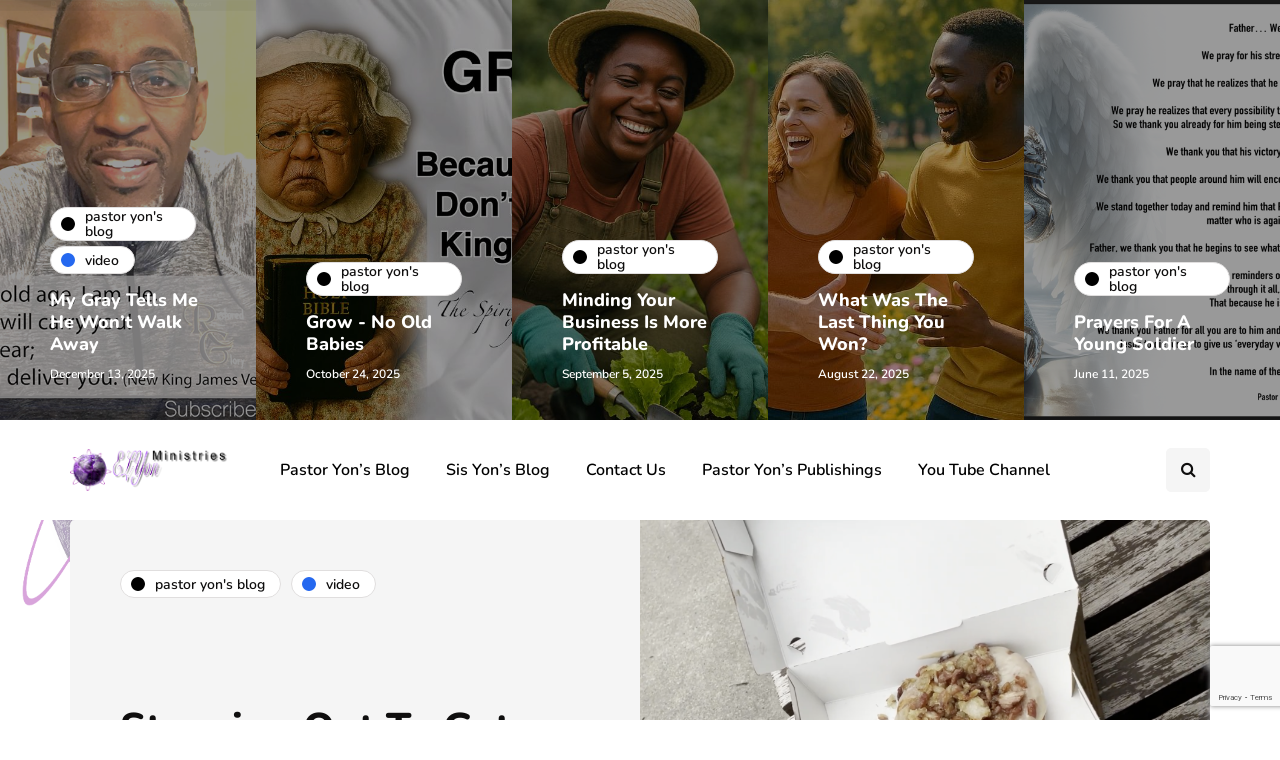

--- FILE ---
content_type: text/html; charset=UTF-8
request_url: https://elyonministries.org/stepping-out-to-get-what-you-never-got/
body_size: 10890
content:
<!DOCTYPE html>
<html lang="en">
<head>
<meta name="viewport" content="width=device-width, initial-scale=1.0" />
<meta charset="UTF-8" />
<link rel="profile" href="http://gmpg.org/xfn/11" />
<link rel="pingback" href="https://elyonministries.org/xmlrpc.php" />
<title>Stepping Out To Get What You Never Got &#8211; Elyon Ministries</title>
<meta name='robots' content='max-image-preview:large' />
	<style>img:is([sizes="auto" i], [sizes^="auto," i]) { contain-intrinsic-size: 3000px 1500px }</style>
	<link rel="alternate" type="application/rss+xml" title="Elyon Ministries &raquo; Feed" href="https://elyonministries.org/feed/" />
<link rel="alternate" type="application/rss+xml" title="Elyon Ministries &raquo; Comments Feed" href="https://elyonministries.org/comments/feed/" />
<link rel="alternate" type="application/rss+xml" title="Elyon Ministries &raquo; Stepping Out To Get What You Never Got Comments Feed" href="https://elyonministries.org/stepping-out-to-get-what-you-never-got/feed/" />
<script type="text/javascript">
/* <![CDATA[ */
window._wpemojiSettings = {"baseUrl":"https:\/\/s.w.org\/images\/core\/emoji\/15.0.3\/72x72\/","ext":".png","svgUrl":"https:\/\/s.w.org\/images\/core\/emoji\/15.0.3\/svg\/","svgExt":".svg","source":{"concatemoji":"https:\/\/elyonministries.org\/wp-includes\/js\/wp-emoji-release.min.js?ver=6.7.4"}};
/*! This file is auto-generated */
!function(i,n){var o,s,e;function c(e){try{var t={supportTests:e,timestamp:(new Date).valueOf()};sessionStorage.setItem(o,JSON.stringify(t))}catch(e){}}function p(e,t,n){e.clearRect(0,0,e.canvas.width,e.canvas.height),e.fillText(t,0,0);var t=new Uint32Array(e.getImageData(0,0,e.canvas.width,e.canvas.height).data),r=(e.clearRect(0,0,e.canvas.width,e.canvas.height),e.fillText(n,0,0),new Uint32Array(e.getImageData(0,0,e.canvas.width,e.canvas.height).data));return t.every(function(e,t){return e===r[t]})}function u(e,t,n){switch(t){case"flag":return n(e,"\ud83c\udff3\ufe0f\u200d\u26a7\ufe0f","\ud83c\udff3\ufe0f\u200b\u26a7\ufe0f")?!1:!n(e,"\ud83c\uddfa\ud83c\uddf3","\ud83c\uddfa\u200b\ud83c\uddf3")&&!n(e,"\ud83c\udff4\udb40\udc67\udb40\udc62\udb40\udc65\udb40\udc6e\udb40\udc67\udb40\udc7f","\ud83c\udff4\u200b\udb40\udc67\u200b\udb40\udc62\u200b\udb40\udc65\u200b\udb40\udc6e\u200b\udb40\udc67\u200b\udb40\udc7f");case"emoji":return!n(e,"\ud83d\udc26\u200d\u2b1b","\ud83d\udc26\u200b\u2b1b")}return!1}function f(e,t,n){var r="undefined"!=typeof WorkerGlobalScope&&self instanceof WorkerGlobalScope?new OffscreenCanvas(300,150):i.createElement("canvas"),a=r.getContext("2d",{willReadFrequently:!0}),o=(a.textBaseline="top",a.font="600 32px Arial",{});return e.forEach(function(e){o[e]=t(a,e,n)}),o}function t(e){var t=i.createElement("script");t.src=e,t.defer=!0,i.head.appendChild(t)}"undefined"!=typeof Promise&&(o="wpEmojiSettingsSupports",s=["flag","emoji"],n.supports={everything:!0,everythingExceptFlag:!0},e=new Promise(function(e){i.addEventListener("DOMContentLoaded",e,{once:!0})}),new Promise(function(t){var n=function(){try{var e=JSON.parse(sessionStorage.getItem(o));if("object"==typeof e&&"number"==typeof e.timestamp&&(new Date).valueOf()<e.timestamp+604800&&"object"==typeof e.supportTests)return e.supportTests}catch(e){}return null}();if(!n){if("undefined"!=typeof Worker&&"undefined"!=typeof OffscreenCanvas&&"undefined"!=typeof URL&&URL.createObjectURL&&"undefined"!=typeof Blob)try{var e="postMessage("+f.toString()+"("+[JSON.stringify(s),u.toString(),p.toString()].join(",")+"));",r=new Blob([e],{type:"text/javascript"}),a=new Worker(URL.createObjectURL(r),{name:"wpTestEmojiSupports"});return void(a.onmessage=function(e){c(n=e.data),a.terminate(),t(n)})}catch(e){}c(n=f(s,u,p))}t(n)}).then(function(e){for(var t in e)n.supports[t]=e[t],n.supports.everything=n.supports.everything&&n.supports[t],"flag"!==t&&(n.supports.everythingExceptFlag=n.supports.everythingExceptFlag&&n.supports[t]);n.supports.everythingExceptFlag=n.supports.everythingExceptFlag&&!n.supports.flag,n.DOMReady=!1,n.readyCallback=function(){n.DOMReady=!0}}).then(function(){return e}).then(function(){var e;n.supports.everything||(n.readyCallback(),(e=n.source||{}).concatemoji?t(e.concatemoji):e.wpemoji&&e.twemoji&&(t(e.twemoji),t(e.wpemoji)))}))}((window,document),window._wpemojiSettings);
/* ]]> */
</script>
<style id='wp-emoji-styles-inline-css' type='text/css'>

	img.wp-smiley, img.emoji {
		display: inline !important;
		border: none !important;
		box-shadow: none !important;
		height: 1em !important;
		width: 1em !important;
		margin: 0 0.07em !important;
		vertical-align: -0.1em !important;
		background: none !important;
		padding: 0 !important;
	}
</style>
<link rel='stylesheet' id='wp-block-library-css' href='https://elyonministries.org/wp-includes/css/dist/block-library/style.min.css?ver=6.7.4' type='text/css' media='all' />
<style id='classic-theme-styles-inline-css' type='text/css'>
/*! This file is auto-generated */
.wp-block-button__link{color:#fff;background-color:#32373c;border-radius:9999px;box-shadow:none;text-decoration:none;padding:calc(.667em + 2px) calc(1.333em + 2px);font-size:1.125em}.wp-block-file__button{background:#32373c;color:#fff;text-decoration:none}
</style>
<style id='global-styles-inline-css' type='text/css'>
:root{--wp--preset--aspect-ratio--square: 1;--wp--preset--aspect-ratio--4-3: 4/3;--wp--preset--aspect-ratio--3-4: 3/4;--wp--preset--aspect-ratio--3-2: 3/2;--wp--preset--aspect-ratio--2-3: 2/3;--wp--preset--aspect-ratio--16-9: 16/9;--wp--preset--aspect-ratio--9-16: 9/16;--wp--preset--color--black: #000000;--wp--preset--color--cyan-bluish-gray: #abb8c3;--wp--preset--color--white: #ffffff;--wp--preset--color--pale-pink: #f78da7;--wp--preset--color--vivid-red: #cf2e2e;--wp--preset--color--luminous-vivid-orange: #ff6900;--wp--preset--color--luminous-vivid-amber: #fcb900;--wp--preset--color--light-green-cyan: #7bdcb5;--wp--preset--color--vivid-green-cyan: #00d084;--wp--preset--color--pale-cyan-blue: #8ed1fc;--wp--preset--color--vivid-cyan-blue: #0693e3;--wp--preset--color--vivid-purple: #9b51e0;--wp--preset--gradient--vivid-cyan-blue-to-vivid-purple: linear-gradient(135deg,rgba(6,147,227,1) 0%,rgb(155,81,224) 100%);--wp--preset--gradient--light-green-cyan-to-vivid-green-cyan: linear-gradient(135deg,rgb(122,220,180) 0%,rgb(0,208,130) 100%);--wp--preset--gradient--luminous-vivid-amber-to-luminous-vivid-orange: linear-gradient(135deg,rgba(252,185,0,1) 0%,rgba(255,105,0,1) 100%);--wp--preset--gradient--luminous-vivid-orange-to-vivid-red: linear-gradient(135deg,rgba(255,105,0,1) 0%,rgb(207,46,46) 100%);--wp--preset--gradient--very-light-gray-to-cyan-bluish-gray: linear-gradient(135deg,rgb(238,238,238) 0%,rgb(169,184,195) 100%);--wp--preset--gradient--cool-to-warm-spectrum: linear-gradient(135deg,rgb(74,234,220) 0%,rgb(151,120,209) 20%,rgb(207,42,186) 40%,rgb(238,44,130) 60%,rgb(251,105,98) 80%,rgb(254,248,76) 100%);--wp--preset--gradient--blush-light-purple: linear-gradient(135deg,rgb(255,206,236) 0%,rgb(152,150,240) 100%);--wp--preset--gradient--blush-bordeaux: linear-gradient(135deg,rgb(254,205,165) 0%,rgb(254,45,45) 50%,rgb(107,0,62) 100%);--wp--preset--gradient--luminous-dusk: linear-gradient(135deg,rgb(255,203,112) 0%,rgb(199,81,192) 50%,rgb(65,88,208) 100%);--wp--preset--gradient--pale-ocean: linear-gradient(135deg,rgb(255,245,203) 0%,rgb(182,227,212) 50%,rgb(51,167,181) 100%);--wp--preset--gradient--electric-grass: linear-gradient(135deg,rgb(202,248,128) 0%,rgb(113,206,126) 100%);--wp--preset--gradient--midnight: linear-gradient(135deg,rgb(2,3,129) 0%,rgb(40,116,252) 100%);--wp--preset--font-size--small: 13px;--wp--preset--font-size--medium: 20px;--wp--preset--font-size--large: 36px;--wp--preset--font-size--x-large: 42px;--wp--preset--spacing--20: 0.44rem;--wp--preset--spacing--30: 0.67rem;--wp--preset--spacing--40: 1rem;--wp--preset--spacing--50: 1.5rem;--wp--preset--spacing--60: 2.25rem;--wp--preset--spacing--70: 3.38rem;--wp--preset--spacing--80: 5.06rem;--wp--preset--shadow--natural: 6px 6px 9px rgba(0, 0, 0, 0.2);--wp--preset--shadow--deep: 12px 12px 50px rgba(0, 0, 0, 0.4);--wp--preset--shadow--sharp: 6px 6px 0px rgba(0, 0, 0, 0.2);--wp--preset--shadow--outlined: 6px 6px 0px -3px rgba(255, 255, 255, 1), 6px 6px rgba(0, 0, 0, 1);--wp--preset--shadow--crisp: 6px 6px 0px rgba(0, 0, 0, 1);}:where(.is-layout-flex){gap: 0.5em;}:where(.is-layout-grid){gap: 0.5em;}body .is-layout-flex{display: flex;}.is-layout-flex{flex-wrap: wrap;align-items: center;}.is-layout-flex > :is(*, div){margin: 0;}body .is-layout-grid{display: grid;}.is-layout-grid > :is(*, div){margin: 0;}:where(.wp-block-columns.is-layout-flex){gap: 2em;}:where(.wp-block-columns.is-layout-grid){gap: 2em;}:where(.wp-block-post-template.is-layout-flex){gap: 1.25em;}:where(.wp-block-post-template.is-layout-grid){gap: 1.25em;}.has-black-color{color: var(--wp--preset--color--black) !important;}.has-cyan-bluish-gray-color{color: var(--wp--preset--color--cyan-bluish-gray) !important;}.has-white-color{color: var(--wp--preset--color--white) !important;}.has-pale-pink-color{color: var(--wp--preset--color--pale-pink) !important;}.has-vivid-red-color{color: var(--wp--preset--color--vivid-red) !important;}.has-luminous-vivid-orange-color{color: var(--wp--preset--color--luminous-vivid-orange) !important;}.has-luminous-vivid-amber-color{color: var(--wp--preset--color--luminous-vivid-amber) !important;}.has-light-green-cyan-color{color: var(--wp--preset--color--light-green-cyan) !important;}.has-vivid-green-cyan-color{color: var(--wp--preset--color--vivid-green-cyan) !important;}.has-pale-cyan-blue-color{color: var(--wp--preset--color--pale-cyan-blue) !important;}.has-vivid-cyan-blue-color{color: var(--wp--preset--color--vivid-cyan-blue) !important;}.has-vivid-purple-color{color: var(--wp--preset--color--vivid-purple) !important;}.has-black-background-color{background-color: var(--wp--preset--color--black) !important;}.has-cyan-bluish-gray-background-color{background-color: var(--wp--preset--color--cyan-bluish-gray) !important;}.has-white-background-color{background-color: var(--wp--preset--color--white) !important;}.has-pale-pink-background-color{background-color: var(--wp--preset--color--pale-pink) !important;}.has-vivid-red-background-color{background-color: var(--wp--preset--color--vivid-red) !important;}.has-luminous-vivid-orange-background-color{background-color: var(--wp--preset--color--luminous-vivid-orange) !important;}.has-luminous-vivid-amber-background-color{background-color: var(--wp--preset--color--luminous-vivid-amber) !important;}.has-light-green-cyan-background-color{background-color: var(--wp--preset--color--light-green-cyan) !important;}.has-vivid-green-cyan-background-color{background-color: var(--wp--preset--color--vivid-green-cyan) !important;}.has-pale-cyan-blue-background-color{background-color: var(--wp--preset--color--pale-cyan-blue) !important;}.has-vivid-cyan-blue-background-color{background-color: var(--wp--preset--color--vivid-cyan-blue) !important;}.has-vivid-purple-background-color{background-color: var(--wp--preset--color--vivid-purple) !important;}.has-black-border-color{border-color: var(--wp--preset--color--black) !important;}.has-cyan-bluish-gray-border-color{border-color: var(--wp--preset--color--cyan-bluish-gray) !important;}.has-white-border-color{border-color: var(--wp--preset--color--white) !important;}.has-pale-pink-border-color{border-color: var(--wp--preset--color--pale-pink) !important;}.has-vivid-red-border-color{border-color: var(--wp--preset--color--vivid-red) !important;}.has-luminous-vivid-orange-border-color{border-color: var(--wp--preset--color--luminous-vivid-orange) !important;}.has-luminous-vivid-amber-border-color{border-color: var(--wp--preset--color--luminous-vivid-amber) !important;}.has-light-green-cyan-border-color{border-color: var(--wp--preset--color--light-green-cyan) !important;}.has-vivid-green-cyan-border-color{border-color: var(--wp--preset--color--vivid-green-cyan) !important;}.has-pale-cyan-blue-border-color{border-color: var(--wp--preset--color--pale-cyan-blue) !important;}.has-vivid-cyan-blue-border-color{border-color: var(--wp--preset--color--vivid-cyan-blue) !important;}.has-vivid-purple-border-color{border-color: var(--wp--preset--color--vivid-purple) !important;}.has-vivid-cyan-blue-to-vivid-purple-gradient-background{background: var(--wp--preset--gradient--vivid-cyan-blue-to-vivid-purple) !important;}.has-light-green-cyan-to-vivid-green-cyan-gradient-background{background: var(--wp--preset--gradient--light-green-cyan-to-vivid-green-cyan) !important;}.has-luminous-vivid-amber-to-luminous-vivid-orange-gradient-background{background: var(--wp--preset--gradient--luminous-vivid-amber-to-luminous-vivid-orange) !important;}.has-luminous-vivid-orange-to-vivid-red-gradient-background{background: var(--wp--preset--gradient--luminous-vivid-orange-to-vivid-red) !important;}.has-very-light-gray-to-cyan-bluish-gray-gradient-background{background: var(--wp--preset--gradient--very-light-gray-to-cyan-bluish-gray) !important;}.has-cool-to-warm-spectrum-gradient-background{background: var(--wp--preset--gradient--cool-to-warm-spectrum) !important;}.has-blush-light-purple-gradient-background{background: var(--wp--preset--gradient--blush-light-purple) !important;}.has-blush-bordeaux-gradient-background{background: var(--wp--preset--gradient--blush-bordeaux) !important;}.has-luminous-dusk-gradient-background{background: var(--wp--preset--gradient--luminous-dusk) !important;}.has-pale-ocean-gradient-background{background: var(--wp--preset--gradient--pale-ocean) !important;}.has-electric-grass-gradient-background{background: var(--wp--preset--gradient--electric-grass) !important;}.has-midnight-gradient-background{background: var(--wp--preset--gradient--midnight) !important;}.has-small-font-size{font-size: var(--wp--preset--font-size--small) !important;}.has-medium-font-size{font-size: var(--wp--preset--font-size--medium) !important;}.has-large-font-size{font-size: var(--wp--preset--font-size--large) !important;}.has-x-large-font-size{font-size: var(--wp--preset--font-size--x-large) !important;}
:where(.wp-block-post-template.is-layout-flex){gap: 1.25em;}:where(.wp-block-post-template.is-layout-grid){gap: 1.25em;}
:where(.wp-block-columns.is-layout-flex){gap: 2em;}:where(.wp-block-columns.is-layout-grid){gap: 2em;}
:root :where(.wp-block-pullquote){font-size: 1.5em;line-height: 1.6;}
</style>
<link rel='stylesheet' id='contact-form-7-css' href='https://elyonministries.org/wp-content/plugins/contact-form-7/includes/css/styles.css?ver=6.1.2' type='text/css' media='all' />
<link rel='stylesheet' id='responsive-lightbox-swipebox-css' href='https://elyonministries.org/wp-content/plugins/responsive-lightbox/assets/swipebox/swipebox.min.css?ver=1.5.2' type='text/css' media='all' />
<link rel='stylesheet' id='bootstrap-css' href='https://elyonministries.org/wp-content/themes/inhype/css/bootstrap.css?ver=6.7.4' type='text/css' media='all' />
<link rel='stylesheet' id='owl-carousel-css' href='https://elyonministries.org/wp-content/themes/inhype/js/owl-carousel/owl.carousel.css?ver=6.7.4' type='text/css' media='all' />
<link rel='stylesheet' id='inhype-stylesheet-css' href='https://elyonministries.org/wp-content/themes/inhype/style.css?ver=1.0.2' type='text/css' media='all' />
<link rel='stylesheet' id='inhype-responsive-css' href='https://elyonministries.org/wp-content/themes/inhype/responsive.css?ver=all' type='text/css' media='all' />
<link rel='stylesheet' id='inhype-animations-css' href='https://elyonministries.org/wp-content/themes/inhype/css/animations.css?ver=6.7.4' type='text/css' media='all' />
<link rel='stylesheet' id='font-awesome-css' href='https://elyonministries.org/wp-content/themes/inhype/css/font-awesome.css?ver=6.7.4' type='text/css' media='all' />
<link rel='stylesheet' id='inhype-select2-css' href='https://elyonministries.org/wp-content/themes/inhype/js/select2/select2.css?ver=6.7.4' type='text/css' media='all' />
<link rel='stylesheet' id='swiper-css' href='https://elyonministries.org/wp-content/themes/inhype/css/idangerous.swiper.css?ver=6.7.4' type='text/css' media='all' />
<link rel='stylesheet' id='aos-css' href='https://elyonministries.org/wp-content/themes/inhype/js/aos/aos.css?ver=6.7.4' type='text/css' media='all' />
<link rel='stylesheet' id='dashicons-css' href='https://elyonministries.org/wp-includes/css/dashicons.min.css?ver=6.7.4' type='text/css' media='all' />
<link rel='stylesheet' id='thickbox-css' href='https://elyonministries.org/wp-includes/js/thickbox/thickbox.css?ver=6.7.4' type='text/css' media='all' />
<link rel='stylesheet' id='inhype-mega-menu-css' href='https://elyonministries.org/wp-content/themes/inhype/inc/modules/mega-menu/css/mega-menu.css?ver=6.7.4' type='text/css' media='all' />
<link rel='stylesheet' id='inhype-mega-menu-responsive-css' href='https://elyonministries.org/wp-content/themes/inhype/inc/modules/mega-menu/css/mega-menu-responsive.css?ver=6.7.4' type='text/css' media='all' />
<link rel='stylesheet' id='wp-pagenavi-css' href='https://elyonministries.org/wp-content/plugins/wp-pagenavi/pagenavi-css.css?ver=2.70' type='text/css' media='all' />
<link rel='stylesheet' id='style-cache-inhype-css' href='https://elyonministries.org/wp-content/uploads/style-cache-inhype.css?ver=1663387547.3823' type='text/css' media='all' />
<script type="text/javascript" src="https://elyonministries.org/wp-includes/js/jquery/jquery.min.js?ver=3.7.1" id="jquery-core-js"></script>
<script type="text/javascript" src="https://elyonministries.org/wp-includes/js/jquery/jquery-migrate.min.js?ver=3.4.1" id="jquery-migrate-js"></script>
<script type="text/javascript" src="https://elyonministries.org/wp-content/plugins/responsive-lightbox/assets/swipebox/jquery.swipebox.min.js?ver=1.5.2" id="responsive-lightbox-swipebox-js"></script>
<script type="text/javascript" src="https://elyonministries.org/wp-includes/js/underscore.min.js?ver=1.13.7" id="underscore-js"></script>
<script type="text/javascript" src="https://elyonministries.org/wp-content/plugins/responsive-lightbox/assets/infinitescroll/infinite-scroll.pkgd.min.js?ver=4.0.1" id="responsive-lightbox-infinite-scroll-js"></script>
<script type="text/javascript" id="responsive-lightbox-js-before">
/* <![CDATA[ */
var rlArgs = {"script":"swipebox","selector":"lightbox","customEvents":"","activeGalleries":true,"animation":true,"hideCloseButtonOnMobile":false,"removeBarsOnMobile":false,"hideBars":true,"hideBarsDelay":5000,"videoMaxWidth":1080,"useSVG":true,"loopAtEnd":false,"woocommerce_gallery":false,"ajaxurl":"https:\/\/elyonministries.org\/wp-admin\/admin-ajax.php","nonce":"5478865d6b","preview":false,"postId":7498,"scriptExtension":false};
/* ]]> */
</script>
<script type="text/javascript" src="https://elyonministries.org/wp-content/plugins/responsive-lightbox/js/front.js?ver=2.5.3" id="responsive-lightbox-js"></script>
<script type="text/javascript" src="https://elyonministries.org/wp-content/uploads/js-cache-inhype.js?ver=1663387547.383" id="js-cache-inhype-js"></script>
<link rel="https://api.w.org/" href="https://elyonministries.org/wp-json/" /><link rel="alternate" title="JSON" type="application/json" href="https://elyonministries.org/wp-json/wp/v2/posts/7498" /><link rel="EditURI" type="application/rsd+xml" title="RSD" href="https://elyonministries.org/xmlrpc.php?rsd" />
<meta name="generator" content="WordPress 6.7.4" />
<link rel="canonical" href="https://elyonministries.org/stepping-out-to-get-what-you-never-got/" />
<link rel='shortlink' href='https://elyonministries.org/?p=7498' />
<link rel="alternate" title="oEmbed (JSON)" type="application/json+oembed" href="https://elyonministries.org/wp-json/oembed/1.0/embed?url=https%3A%2F%2Felyonministries.org%2Fstepping-out-to-get-what-you-never-got%2F" />
<link rel="alternate" title="oEmbed (XML)" type="text/xml+oembed" href="https://elyonministries.org/wp-json/oembed/1.0/embed?url=https%3A%2F%2Felyonministries.org%2Fstepping-out-to-get-what-you-never-got%2F&#038;format=xml" />
<link rel="icon" href="https://elyonministries.org/wp-content/uploads/2021/02/cropped-Elyon-Earth-Only-32x32.png" sizes="32x32" />
<link rel="icon" href="https://elyonministries.org/wp-content/uploads/2021/02/cropped-Elyon-Earth-Only-192x192.png" sizes="192x192" />
<link rel="apple-touch-icon" href="https://elyonministries.org/wp-content/uploads/2021/02/cropped-Elyon-Earth-Only-180x180.png" />
<meta name="msapplication-TileImage" content="https://elyonministries.org/wp-content/uploads/2021/02/cropped-Elyon-Earth-Only-270x270.png" />
<style id="kirki-inline-styles">{font-family:Nunito;font-size:15px;font-weight:600;color:#000000;}/* cyrillic-ext */
@font-face {
  font-family: 'Cormorant Garamond';
  font-style: normal;
  font-weight: 400;
  font-display: swap;
  src: url(https://elyonministries.org/wp-content/fonts/cormorant-garamond/co3umX5slCNuHLi8bLeY9MK7whWMhyjypVO7abI26QOD_v86KnnOiss4.woff2) format('woff2');
  unicode-range: U+0460-052F, U+1C80-1C8A, U+20B4, U+2DE0-2DFF, U+A640-A69F, U+FE2E-FE2F;
}
/* cyrillic */
@font-face {
  font-family: 'Cormorant Garamond';
  font-style: normal;
  font-weight: 400;
  font-display: swap;
  src: url(https://elyonministries.org/wp-content/fonts/cormorant-garamond/co3umX5slCNuHLi8bLeY9MK7whWMhyjypVO7abI26QOD_v86KnDOiss4.woff2) format('woff2');
  unicode-range: U+0301, U+0400-045F, U+0490-0491, U+04B0-04B1, U+2116;
}
/* vietnamese */
@font-face {
  font-family: 'Cormorant Garamond';
  font-style: normal;
  font-weight: 400;
  font-display: swap;
  src: url(https://elyonministries.org/wp-content/fonts/cormorant-garamond/co3umX5slCNuHLi8bLeY9MK7whWMhyjypVO7abI26QOD_v86KnvOiss4.woff2) format('woff2');
  unicode-range: U+0102-0103, U+0110-0111, U+0128-0129, U+0168-0169, U+01A0-01A1, U+01AF-01B0, U+0300-0301, U+0303-0304, U+0308-0309, U+0323, U+0329, U+1EA0-1EF9, U+20AB;
}
/* latin-ext */
@font-face {
  font-family: 'Cormorant Garamond';
  font-style: normal;
  font-weight: 400;
  font-display: swap;
  src: url(https://elyonministries.org/wp-content/fonts/cormorant-garamond/co3umX5slCNuHLi8bLeY9MK7whWMhyjypVO7abI26QOD_v86KnrOiss4.woff2) format('woff2');
  unicode-range: U+0100-02BA, U+02BD-02C5, U+02C7-02CC, U+02CE-02D7, U+02DD-02FF, U+0304, U+0308, U+0329, U+1D00-1DBF, U+1E00-1E9F, U+1EF2-1EFF, U+2020, U+20A0-20AB, U+20AD-20C0, U+2113, U+2C60-2C7F, U+A720-A7FF;
}
/* latin */
@font-face {
  font-family: 'Cormorant Garamond';
  font-style: normal;
  font-weight: 400;
  font-display: swap;
  src: url(https://elyonministries.org/wp-content/fonts/cormorant-garamond/co3umX5slCNuHLi8bLeY9MK7whWMhyjypVO7abI26QOD_v86KnTOig.woff2) format('woff2');
  unicode-range: U+0000-00FF, U+0131, U+0152-0153, U+02BB-02BC, U+02C6, U+02DA, U+02DC, U+0304, U+0308, U+0329, U+2000-206F, U+20AC, U+2122, U+2191, U+2193, U+2212, U+2215, U+FEFF, U+FFFD;
}/* cyrillic-ext */
@font-face {
  font-family: 'Nunito';
  font-style: normal;
  font-weight: 600;
  font-display: swap;
  src: url(https://elyonministries.org/wp-content/fonts/nunito/XRXV3I6Li01BKofIOOaBXso.woff2) format('woff2');
  unicode-range: U+0460-052F, U+1C80-1C8A, U+20B4, U+2DE0-2DFF, U+A640-A69F, U+FE2E-FE2F;
}
/* cyrillic */
@font-face {
  font-family: 'Nunito';
  font-style: normal;
  font-weight: 600;
  font-display: swap;
  src: url(https://elyonministries.org/wp-content/fonts/nunito/XRXV3I6Li01BKofIMeaBXso.woff2) format('woff2');
  unicode-range: U+0301, U+0400-045F, U+0490-0491, U+04B0-04B1, U+2116;
}
/* vietnamese */
@font-face {
  font-family: 'Nunito';
  font-style: normal;
  font-weight: 600;
  font-display: swap;
  src: url(https://elyonministries.org/wp-content/fonts/nunito/XRXV3I6Li01BKofIOuaBXso.woff2) format('woff2');
  unicode-range: U+0102-0103, U+0110-0111, U+0128-0129, U+0168-0169, U+01A0-01A1, U+01AF-01B0, U+0300-0301, U+0303-0304, U+0308-0309, U+0323, U+0329, U+1EA0-1EF9, U+20AB;
}
/* latin-ext */
@font-face {
  font-family: 'Nunito';
  font-style: normal;
  font-weight: 600;
  font-display: swap;
  src: url(https://elyonministries.org/wp-content/fonts/nunito/XRXV3I6Li01BKofIO-aBXso.woff2) format('woff2');
  unicode-range: U+0100-02BA, U+02BD-02C5, U+02C7-02CC, U+02CE-02D7, U+02DD-02FF, U+0304, U+0308, U+0329, U+1D00-1DBF, U+1E00-1E9F, U+1EF2-1EFF, U+2020, U+20A0-20AB, U+20AD-20C0, U+2113, U+2C60-2C7F, U+A720-A7FF;
}
/* latin */
@font-face {
  font-family: 'Nunito';
  font-style: normal;
  font-weight: 600;
  font-display: swap;
  src: url(https://elyonministries.org/wp-content/fonts/nunito/XRXV3I6Li01BKofINeaB.woff2) format('woff2');
  unicode-range: U+0000-00FF, U+0131, U+0152-0153, U+02BB-02BC, U+02C6, U+02DA, U+02DC, U+0304, U+0308, U+0329, U+2000-206F, U+20AC, U+2122, U+2191, U+2193, U+2212, U+2215, U+FEFF, U+FFFD;
}
/* cyrillic-ext */
@font-face {
  font-family: 'Nunito';
  font-style: normal;
  font-weight: 800;
  font-display: swap;
  src: url(https://elyonministries.org/wp-content/fonts/nunito/XRXV3I6Li01BKofIOOaBXso.woff2) format('woff2');
  unicode-range: U+0460-052F, U+1C80-1C8A, U+20B4, U+2DE0-2DFF, U+A640-A69F, U+FE2E-FE2F;
}
/* cyrillic */
@font-face {
  font-family: 'Nunito';
  font-style: normal;
  font-weight: 800;
  font-display: swap;
  src: url(https://elyonministries.org/wp-content/fonts/nunito/XRXV3I6Li01BKofIMeaBXso.woff2) format('woff2');
  unicode-range: U+0301, U+0400-045F, U+0490-0491, U+04B0-04B1, U+2116;
}
/* vietnamese */
@font-face {
  font-family: 'Nunito';
  font-style: normal;
  font-weight: 800;
  font-display: swap;
  src: url(https://elyonministries.org/wp-content/fonts/nunito/XRXV3I6Li01BKofIOuaBXso.woff2) format('woff2');
  unicode-range: U+0102-0103, U+0110-0111, U+0128-0129, U+0168-0169, U+01A0-01A1, U+01AF-01B0, U+0300-0301, U+0303-0304, U+0308-0309, U+0323, U+0329, U+1EA0-1EF9, U+20AB;
}
/* latin-ext */
@font-face {
  font-family: 'Nunito';
  font-style: normal;
  font-weight: 800;
  font-display: swap;
  src: url(https://elyonministries.org/wp-content/fonts/nunito/XRXV3I6Li01BKofIO-aBXso.woff2) format('woff2');
  unicode-range: U+0100-02BA, U+02BD-02C5, U+02C7-02CC, U+02CE-02D7, U+02DD-02FF, U+0304, U+0308, U+0329, U+1D00-1DBF, U+1E00-1E9F, U+1EF2-1EFF, U+2020, U+20A0-20AB, U+20AD-20C0, U+2113, U+2C60-2C7F, U+A720-A7FF;
}
/* latin */
@font-face {
  font-family: 'Nunito';
  font-style: normal;
  font-weight: 800;
  font-display: swap;
  src: url(https://elyonministries.org/wp-content/fonts/nunito/XRXV3I6Li01BKofINeaB.woff2) format('woff2');
  unicode-range: U+0000-00FF, U+0131, U+0152-0153, U+02BB-02BC, U+02C6, U+02DA, U+02DC, U+0304, U+0308, U+0329, U+2000-206F, U+20AC, U+2122, U+2191, U+2193, U+2212, U+2215, U+FEFF, U+FFFD;
}/* arabic */
@font-face {
  font-family: 'Rubik';
  font-style: normal;
  font-weight: 400;
  font-display: swap;
  src: url(https://elyonministries.org/wp-content/fonts/rubik/iJWZBXyIfDnIV5PNhY1KTN7Z-Yh-B4iFUkU1Z4Y.woff2) format('woff2');
  unicode-range: U+0600-06FF, U+0750-077F, U+0870-088E, U+0890-0891, U+0897-08E1, U+08E3-08FF, U+200C-200E, U+2010-2011, U+204F, U+2E41, U+FB50-FDFF, U+FE70-FE74, U+FE76-FEFC, U+102E0-102FB, U+10E60-10E7E, U+10EC2-10EC4, U+10EFC-10EFF, U+1EE00-1EE03, U+1EE05-1EE1F, U+1EE21-1EE22, U+1EE24, U+1EE27, U+1EE29-1EE32, U+1EE34-1EE37, U+1EE39, U+1EE3B, U+1EE42, U+1EE47, U+1EE49, U+1EE4B, U+1EE4D-1EE4F, U+1EE51-1EE52, U+1EE54, U+1EE57, U+1EE59, U+1EE5B, U+1EE5D, U+1EE5F, U+1EE61-1EE62, U+1EE64, U+1EE67-1EE6A, U+1EE6C-1EE72, U+1EE74-1EE77, U+1EE79-1EE7C, U+1EE7E, U+1EE80-1EE89, U+1EE8B-1EE9B, U+1EEA1-1EEA3, U+1EEA5-1EEA9, U+1EEAB-1EEBB, U+1EEF0-1EEF1;
}
/* cyrillic-ext */
@font-face {
  font-family: 'Rubik';
  font-style: normal;
  font-weight: 400;
  font-display: swap;
  src: url(https://elyonministries.org/wp-content/fonts/rubik/iJWZBXyIfDnIV5PNhY1KTN7Z-Yh-B4iFWkU1Z4Y.woff2) format('woff2');
  unicode-range: U+0460-052F, U+1C80-1C8A, U+20B4, U+2DE0-2DFF, U+A640-A69F, U+FE2E-FE2F;
}
/* cyrillic */
@font-face {
  font-family: 'Rubik';
  font-style: normal;
  font-weight: 400;
  font-display: swap;
  src: url(https://elyonministries.org/wp-content/fonts/rubik/iJWZBXyIfDnIV5PNhY1KTN7Z-Yh-B4iFU0U1Z4Y.woff2) format('woff2');
  unicode-range: U+0301, U+0400-045F, U+0490-0491, U+04B0-04B1, U+2116;
}
/* hebrew */
@font-face {
  font-family: 'Rubik';
  font-style: normal;
  font-weight: 400;
  font-display: swap;
  src: url(https://elyonministries.org/wp-content/fonts/rubik/iJWZBXyIfDnIV5PNhY1KTN7Z-Yh-B4iFVUU1Z4Y.woff2) format('woff2');
  unicode-range: U+0307-0308, U+0590-05FF, U+200C-2010, U+20AA, U+25CC, U+FB1D-FB4F;
}
/* latin-ext */
@font-face {
  font-family: 'Rubik';
  font-style: normal;
  font-weight: 400;
  font-display: swap;
  src: url(https://elyonministries.org/wp-content/fonts/rubik/iJWZBXyIfDnIV5PNhY1KTN7Z-Yh-B4iFWUU1Z4Y.woff2) format('woff2');
  unicode-range: U+0100-02BA, U+02BD-02C5, U+02C7-02CC, U+02CE-02D7, U+02DD-02FF, U+0304, U+0308, U+0329, U+1D00-1DBF, U+1E00-1E9F, U+1EF2-1EFF, U+2020, U+20A0-20AB, U+20AD-20C0, U+2113, U+2C60-2C7F, U+A720-A7FF;
}
/* latin */
@font-face {
  font-family: 'Rubik';
  font-style: normal;
  font-weight: 400;
  font-display: swap;
  src: url(https://elyonministries.org/wp-content/fonts/rubik/iJWZBXyIfDnIV5PNhY1KTN7Z-Yh-B4iFV0U1.woff2) format('woff2');
  unicode-range: U+0000-00FF, U+0131, U+0152-0153, U+02BB-02BC, U+02C6, U+02DA, U+02DC, U+0304, U+0308, U+0329, U+2000-206F, U+20AC, U+2122, U+2191, U+2193, U+2212, U+2215, U+FEFF, U+FFFD;
}/* cyrillic-ext */
@font-face {
  font-family: 'Cormorant Garamond';
  font-style: normal;
  font-weight: 400;
  font-display: swap;
  src: url(https://elyonministries.org/wp-content/fonts/cormorant-garamond/co3umX5slCNuHLi8bLeY9MK7whWMhyjypVO7abI26QOD_v86KnnOiss4.woff2) format('woff2');
  unicode-range: U+0460-052F, U+1C80-1C8A, U+20B4, U+2DE0-2DFF, U+A640-A69F, U+FE2E-FE2F;
}
/* cyrillic */
@font-face {
  font-family: 'Cormorant Garamond';
  font-style: normal;
  font-weight: 400;
  font-display: swap;
  src: url(https://elyonministries.org/wp-content/fonts/cormorant-garamond/co3umX5slCNuHLi8bLeY9MK7whWMhyjypVO7abI26QOD_v86KnDOiss4.woff2) format('woff2');
  unicode-range: U+0301, U+0400-045F, U+0490-0491, U+04B0-04B1, U+2116;
}
/* vietnamese */
@font-face {
  font-family: 'Cormorant Garamond';
  font-style: normal;
  font-weight: 400;
  font-display: swap;
  src: url(https://elyonministries.org/wp-content/fonts/cormorant-garamond/co3umX5slCNuHLi8bLeY9MK7whWMhyjypVO7abI26QOD_v86KnvOiss4.woff2) format('woff2');
  unicode-range: U+0102-0103, U+0110-0111, U+0128-0129, U+0168-0169, U+01A0-01A1, U+01AF-01B0, U+0300-0301, U+0303-0304, U+0308-0309, U+0323, U+0329, U+1EA0-1EF9, U+20AB;
}
/* latin-ext */
@font-face {
  font-family: 'Cormorant Garamond';
  font-style: normal;
  font-weight: 400;
  font-display: swap;
  src: url(https://elyonministries.org/wp-content/fonts/cormorant-garamond/co3umX5slCNuHLi8bLeY9MK7whWMhyjypVO7abI26QOD_v86KnrOiss4.woff2) format('woff2');
  unicode-range: U+0100-02BA, U+02BD-02C5, U+02C7-02CC, U+02CE-02D7, U+02DD-02FF, U+0304, U+0308, U+0329, U+1D00-1DBF, U+1E00-1E9F, U+1EF2-1EFF, U+2020, U+20A0-20AB, U+20AD-20C0, U+2113, U+2C60-2C7F, U+A720-A7FF;
}
/* latin */
@font-face {
  font-family: 'Cormorant Garamond';
  font-style: normal;
  font-weight: 400;
  font-display: swap;
  src: url(https://elyonministries.org/wp-content/fonts/cormorant-garamond/co3umX5slCNuHLi8bLeY9MK7whWMhyjypVO7abI26QOD_v86KnTOig.woff2) format('woff2');
  unicode-range: U+0000-00FF, U+0131, U+0152-0153, U+02BB-02BC, U+02C6, U+02DA, U+02DC, U+0304, U+0308, U+0329, U+2000-206F, U+20AC, U+2122, U+2191, U+2193, U+2212, U+2215, U+FEFF, U+FFFD;
}/* cyrillic-ext */
@font-face {
  font-family: 'Nunito';
  font-style: normal;
  font-weight: 600;
  font-display: swap;
  src: url(https://elyonministries.org/wp-content/fonts/nunito/XRXV3I6Li01BKofIOOaBXso.woff2) format('woff2');
  unicode-range: U+0460-052F, U+1C80-1C8A, U+20B4, U+2DE0-2DFF, U+A640-A69F, U+FE2E-FE2F;
}
/* cyrillic */
@font-face {
  font-family: 'Nunito';
  font-style: normal;
  font-weight: 600;
  font-display: swap;
  src: url(https://elyonministries.org/wp-content/fonts/nunito/XRXV3I6Li01BKofIMeaBXso.woff2) format('woff2');
  unicode-range: U+0301, U+0400-045F, U+0490-0491, U+04B0-04B1, U+2116;
}
/* vietnamese */
@font-face {
  font-family: 'Nunito';
  font-style: normal;
  font-weight: 600;
  font-display: swap;
  src: url(https://elyonministries.org/wp-content/fonts/nunito/XRXV3I6Li01BKofIOuaBXso.woff2) format('woff2');
  unicode-range: U+0102-0103, U+0110-0111, U+0128-0129, U+0168-0169, U+01A0-01A1, U+01AF-01B0, U+0300-0301, U+0303-0304, U+0308-0309, U+0323, U+0329, U+1EA0-1EF9, U+20AB;
}
/* latin-ext */
@font-face {
  font-family: 'Nunito';
  font-style: normal;
  font-weight: 600;
  font-display: swap;
  src: url(https://elyonministries.org/wp-content/fonts/nunito/XRXV3I6Li01BKofIO-aBXso.woff2) format('woff2');
  unicode-range: U+0100-02BA, U+02BD-02C5, U+02C7-02CC, U+02CE-02D7, U+02DD-02FF, U+0304, U+0308, U+0329, U+1D00-1DBF, U+1E00-1E9F, U+1EF2-1EFF, U+2020, U+20A0-20AB, U+20AD-20C0, U+2113, U+2C60-2C7F, U+A720-A7FF;
}
/* latin */
@font-face {
  font-family: 'Nunito';
  font-style: normal;
  font-weight: 600;
  font-display: swap;
  src: url(https://elyonministries.org/wp-content/fonts/nunito/XRXV3I6Li01BKofINeaB.woff2) format('woff2');
  unicode-range: U+0000-00FF, U+0131, U+0152-0153, U+02BB-02BC, U+02C6, U+02DA, U+02DC, U+0304, U+0308, U+0329, U+2000-206F, U+20AC, U+2122, U+2191, U+2193, U+2212, U+2215, U+FEFF, U+FFFD;
}
/* cyrillic-ext */
@font-face {
  font-family: 'Nunito';
  font-style: normal;
  font-weight: 800;
  font-display: swap;
  src: url(https://elyonministries.org/wp-content/fonts/nunito/XRXV3I6Li01BKofIOOaBXso.woff2) format('woff2');
  unicode-range: U+0460-052F, U+1C80-1C8A, U+20B4, U+2DE0-2DFF, U+A640-A69F, U+FE2E-FE2F;
}
/* cyrillic */
@font-face {
  font-family: 'Nunito';
  font-style: normal;
  font-weight: 800;
  font-display: swap;
  src: url(https://elyonministries.org/wp-content/fonts/nunito/XRXV3I6Li01BKofIMeaBXso.woff2) format('woff2');
  unicode-range: U+0301, U+0400-045F, U+0490-0491, U+04B0-04B1, U+2116;
}
/* vietnamese */
@font-face {
  font-family: 'Nunito';
  font-style: normal;
  font-weight: 800;
  font-display: swap;
  src: url(https://elyonministries.org/wp-content/fonts/nunito/XRXV3I6Li01BKofIOuaBXso.woff2) format('woff2');
  unicode-range: U+0102-0103, U+0110-0111, U+0128-0129, U+0168-0169, U+01A0-01A1, U+01AF-01B0, U+0300-0301, U+0303-0304, U+0308-0309, U+0323, U+0329, U+1EA0-1EF9, U+20AB;
}
/* latin-ext */
@font-face {
  font-family: 'Nunito';
  font-style: normal;
  font-weight: 800;
  font-display: swap;
  src: url(https://elyonministries.org/wp-content/fonts/nunito/XRXV3I6Li01BKofIO-aBXso.woff2) format('woff2');
  unicode-range: U+0100-02BA, U+02BD-02C5, U+02C7-02CC, U+02CE-02D7, U+02DD-02FF, U+0304, U+0308, U+0329, U+1D00-1DBF, U+1E00-1E9F, U+1EF2-1EFF, U+2020, U+20A0-20AB, U+20AD-20C0, U+2113, U+2C60-2C7F, U+A720-A7FF;
}
/* latin */
@font-face {
  font-family: 'Nunito';
  font-style: normal;
  font-weight: 800;
  font-display: swap;
  src: url(https://elyonministries.org/wp-content/fonts/nunito/XRXV3I6Li01BKofINeaB.woff2) format('woff2');
  unicode-range: U+0000-00FF, U+0131, U+0152-0153, U+02BB-02BC, U+02C6, U+02DA, U+02DC, U+0304, U+0308, U+0329, U+2000-206F, U+20AC, U+2122, U+2191, U+2193, U+2212, U+2215, U+FEFF, U+FFFD;
}/* arabic */
@font-face {
  font-family: 'Rubik';
  font-style: normal;
  font-weight: 400;
  font-display: swap;
  src: url(https://elyonministries.org/wp-content/fonts/rubik/iJWZBXyIfDnIV5PNhY1KTN7Z-Yh-B4iFUkU1Z4Y.woff2) format('woff2');
  unicode-range: U+0600-06FF, U+0750-077F, U+0870-088E, U+0890-0891, U+0897-08E1, U+08E3-08FF, U+200C-200E, U+2010-2011, U+204F, U+2E41, U+FB50-FDFF, U+FE70-FE74, U+FE76-FEFC, U+102E0-102FB, U+10E60-10E7E, U+10EC2-10EC4, U+10EFC-10EFF, U+1EE00-1EE03, U+1EE05-1EE1F, U+1EE21-1EE22, U+1EE24, U+1EE27, U+1EE29-1EE32, U+1EE34-1EE37, U+1EE39, U+1EE3B, U+1EE42, U+1EE47, U+1EE49, U+1EE4B, U+1EE4D-1EE4F, U+1EE51-1EE52, U+1EE54, U+1EE57, U+1EE59, U+1EE5B, U+1EE5D, U+1EE5F, U+1EE61-1EE62, U+1EE64, U+1EE67-1EE6A, U+1EE6C-1EE72, U+1EE74-1EE77, U+1EE79-1EE7C, U+1EE7E, U+1EE80-1EE89, U+1EE8B-1EE9B, U+1EEA1-1EEA3, U+1EEA5-1EEA9, U+1EEAB-1EEBB, U+1EEF0-1EEF1;
}
/* cyrillic-ext */
@font-face {
  font-family: 'Rubik';
  font-style: normal;
  font-weight: 400;
  font-display: swap;
  src: url(https://elyonministries.org/wp-content/fonts/rubik/iJWZBXyIfDnIV5PNhY1KTN7Z-Yh-B4iFWkU1Z4Y.woff2) format('woff2');
  unicode-range: U+0460-052F, U+1C80-1C8A, U+20B4, U+2DE0-2DFF, U+A640-A69F, U+FE2E-FE2F;
}
/* cyrillic */
@font-face {
  font-family: 'Rubik';
  font-style: normal;
  font-weight: 400;
  font-display: swap;
  src: url(https://elyonministries.org/wp-content/fonts/rubik/iJWZBXyIfDnIV5PNhY1KTN7Z-Yh-B4iFU0U1Z4Y.woff2) format('woff2');
  unicode-range: U+0301, U+0400-045F, U+0490-0491, U+04B0-04B1, U+2116;
}
/* hebrew */
@font-face {
  font-family: 'Rubik';
  font-style: normal;
  font-weight: 400;
  font-display: swap;
  src: url(https://elyonministries.org/wp-content/fonts/rubik/iJWZBXyIfDnIV5PNhY1KTN7Z-Yh-B4iFVUU1Z4Y.woff2) format('woff2');
  unicode-range: U+0307-0308, U+0590-05FF, U+200C-2010, U+20AA, U+25CC, U+FB1D-FB4F;
}
/* latin-ext */
@font-face {
  font-family: 'Rubik';
  font-style: normal;
  font-weight: 400;
  font-display: swap;
  src: url(https://elyonministries.org/wp-content/fonts/rubik/iJWZBXyIfDnIV5PNhY1KTN7Z-Yh-B4iFWUU1Z4Y.woff2) format('woff2');
  unicode-range: U+0100-02BA, U+02BD-02C5, U+02C7-02CC, U+02CE-02D7, U+02DD-02FF, U+0304, U+0308, U+0329, U+1D00-1DBF, U+1E00-1E9F, U+1EF2-1EFF, U+2020, U+20A0-20AB, U+20AD-20C0, U+2113, U+2C60-2C7F, U+A720-A7FF;
}
/* latin */
@font-face {
  font-family: 'Rubik';
  font-style: normal;
  font-weight: 400;
  font-display: swap;
  src: url(https://elyonministries.org/wp-content/fonts/rubik/iJWZBXyIfDnIV5PNhY1KTN7Z-Yh-B4iFV0U1.woff2) format('woff2');
  unicode-range: U+0000-00FF, U+0131, U+0152-0153, U+02BB-02BC, U+02C6, U+02DA, U+02DC, U+0304, U+0308, U+0329, U+2000-206F, U+20AC, U+2122, U+2191, U+2193, U+2212, U+2215, U+FEFF, U+FFFD;
}/* cyrillic-ext */
@font-face {
  font-family: 'Cormorant Garamond';
  font-style: normal;
  font-weight: 400;
  font-display: swap;
  src: url(https://elyonministries.org/wp-content/fonts/cormorant-garamond/co3umX5slCNuHLi8bLeY9MK7whWMhyjypVO7abI26QOD_v86KnnOiss4.woff2) format('woff2');
  unicode-range: U+0460-052F, U+1C80-1C8A, U+20B4, U+2DE0-2DFF, U+A640-A69F, U+FE2E-FE2F;
}
/* cyrillic */
@font-face {
  font-family: 'Cormorant Garamond';
  font-style: normal;
  font-weight: 400;
  font-display: swap;
  src: url(https://elyonministries.org/wp-content/fonts/cormorant-garamond/co3umX5slCNuHLi8bLeY9MK7whWMhyjypVO7abI26QOD_v86KnDOiss4.woff2) format('woff2');
  unicode-range: U+0301, U+0400-045F, U+0490-0491, U+04B0-04B1, U+2116;
}
/* vietnamese */
@font-face {
  font-family: 'Cormorant Garamond';
  font-style: normal;
  font-weight: 400;
  font-display: swap;
  src: url(https://elyonministries.org/wp-content/fonts/cormorant-garamond/co3umX5slCNuHLi8bLeY9MK7whWMhyjypVO7abI26QOD_v86KnvOiss4.woff2) format('woff2');
  unicode-range: U+0102-0103, U+0110-0111, U+0128-0129, U+0168-0169, U+01A0-01A1, U+01AF-01B0, U+0300-0301, U+0303-0304, U+0308-0309, U+0323, U+0329, U+1EA0-1EF9, U+20AB;
}
/* latin-ext */
@font-face {
  font-family: 'Cormorant Garamond';
  font-style: normal;
  font-weight: 400;
  font-display: swap;
  src: url(https://elyonministries.org/wp-content/fonts/cormorant-garamond/co3umX5slCNuHLi8bLeY9MK7whWMhyjypVO7abI26QOD_v86KnrOiss4.woff2) format('woff2');
  unicode-range: U+0100-02BA, U+02BD-02C5, U+02C7-02CC, U+02CE-02D7, U+02DD-02FF, U+0304, U+0308, U+0329, U+1D00-1DBF, U+1E00-1E9F, U+1EF2-1EFF, U+2020, U+20A0-20AB, U+20AD-20C0, U+2113, U+2C60-2C7F, U+A720-A7FF;
}
/* latin */
@font-face {
  font-family: 'Cormorant Garamond';
  font-style: normal;
  font-weight: 400;
  font-display: swap;
  src: url(https://elyonministries.org/wp-content/fonts/cormorant-garamond/co3umX5slCNuHLi8bLeY9MK7whWMhyjypVO7abI26QOD_v86KnTOig.woff2) format('woff2');
  unicode-range: U+0000-00FF, U+0131, U+0152-0153, U+02BB-02BC, U+02C6, U+02DA, U+02DC, U+0304, U+0308, U+0329, U+2000-206F, U+20AC, U+2122, U+2191, U+2193, U+2212, U+2215, U+FEFF, U+FFFD;
}/* cyrillic-ext */
@font-face {
  font-family: 'Nunito';
  font-style: normal;
  font-weight: 600;
  font-display: swap;
  src: url(https://elyonministries.org/wp-content/fonts/nunito/XRXV3I6Li01BKofIOOaBXso.woff2) format('woff2');
  unicode-range: U+0460-052F, U+1C80-1C8A, U+20B4, U+2DE0-2DFF, U+A640-A69F, U+FE2E-FE2F;
}
/* cyrillic */
@font-face {
  font-family: 'Nunito';
  font-style: normal;
  font-weight: 600;
  font-display: swap;
  src: url(https://elyonministries.org/wp-content/fonts/nunito/XRXV3I6Li01BKofIMeaBXso.woff2) format('woff2');
  unicode-range: U+0301, U+0400-045F, U+0490-0491, U+04B0-04B1, U+2116;
}
/* vietnamese */
@font-face {
  font-family: 'Nunito';
  font-style: normal;
  font-weight: 600;
  font-display: swap;
  src: url(https://elyonministries.org/wp-content/fonts/nunito/XRXV3I6Li01BKofIOuaBXso.woff2) format('woff2');
  unicode-range: U+0102-0103, U+0110-0111, U+0128-0129, U+0168-0169, U+01A0-01A1, U+01AF-01B0, U+0300-0301, U+0303-0304, U+0308-0309, U+0323, U+0329, U+1EA0-1EF9, U+20AB;
}
/* latin-ext */
@font-face {
  font-family: 'Nunito';
  font-style: normal;
  font-weight: 600;
  font-display: swap;
  src: url(https://elyonministries.org/wp-content/fonts/nunito/XRXV3I6Li01BKofIO-aBXso.woff2) format('woff2');
  unicode-range: U+0100-02BA, U+02BD-02C5, U+02C7-02CC, U+02CE-02D7, U+02DD-02FF, U+0304, U+0308, U+0329, U+1D00-1DBF, U+1E00-1E9F, U+1EF2-1EFF, U+2020, U+20A0-20AB, U+20AD-20C0, U+2113, U+2C60-2C7F, U+A720-A7FF;
}
/* latin */
@font-face {
  font-family: 'Nunito';
  font-style: normal;
  font-weight: 600;
  font-display: swap;
  src: url(https://elyonministries.org/wp-content/fonts/nunito/XRXV3I6Li01BKofINeaB.woff2) format('woff2');
  unicode-range: U+0000-00FF, U+0131, U+0152-0153, U+02BB-02BC, U+02C6, U+02DA, U+02DC, U+0304, U+0308, U+0329, U+2000-206F, U+20AC, U+2122, U+2191, U+2193, U+2212, U+2215, U+FEFF, U+FFFD;
}
/* cyrillic-ext */
@font-face {
  font-family: 'Nunito';
  font-style: normal;
  font-weight: 800;
  font-display: swap;
  src: url(https://elyonministries.org/wp-content/fonts/nunito/XRXV3I6Li01BKofIOOaBXso.woff2) format('woff2');
  unicode-range: U+0460-052F, U+1C80-1C8A, U+20B4, U+2DE0-2DFF, U+A640-A69F, U+FE2E-FE2F;
}
/* cyrillic */
@font-face {
  font-family: 'Nunito';
  font-style: normal;
  font-weight: 800;
  font-display: swap;
  src: url(https://elyonministries.org/wp-content/fonts/nunito/XRXV3I6Li01BKofIMeaBXso.woff2) format('woff2');
  unicode-range: U+0301, U+0400-045F, U+0490-0491, U+04B0-04B1, U+2116;
}
/* vietnamese */
@font-face {
  font-family: 'Nunito';
  font-style: normal;
  font-weight: 800;
  font-display: swap;
  src: url(https://elyonministries.org/wp-content/fonts/nunito/XRXV3I6Li01BKofIOuaBXso.woff2) format('woff2');
  unicode-range: U+0102-0103, U+0110-0111, U+0128-0129, U+0168-0169, U+01A0-01A1, U+01AF-01B0, U+0300-0301, U+0303-0304, U+0308-0309, U+0323, U+0329, U+1EA0-1EF9, U+20AB;
}
/* latin-ext */
@font-face {
  font-family: 'Nunito';
  font-style: normal;
  font-weight: 800;
  font-display: swap;
  src: url(https://elyonministries.org/wp-content/fonts/nunito/XRXV3I6Li01BKofIO-aBXso.woff2) format('woff2');
  unicode-range: U+0100-02BA, U+02BD-02C5, U+02C7-02CC, U+02CE-02D7, U+02DD-02FF, U+0304, U+0308, U+0329, U+1D00-1DBF, U+1E00-1E9F, U+1EF2-1EFF, U+2020, U+20A0-20AB, U+20AD-20C0, U+2113, U+2C60-2C7F, U+A720-A7FF;
}
/* latin */
@font-face {
  font-family: 'Nunito';
  font-style: normal;
  font-weight: 800;
  font-display: swap;
  src: url(https://elyonministries.org/wp-content/fonts/nunito/XRXV3I6Li01BKofINeaB.woff2) format('woff2');
  unicode-range: U+0000-00FF, U+0131, U+0152-0153, U+02BB-02BC, U+02C6, U+02DA, U+02DC, U+0304, U+0308, U+0329, U+2000-206F, U+20AC, U+2122, U+2191, U+2193, U+2212, U+2215, U+FEFF, U+FFFD;
}/* arabic */
@font-face {
  font-family: 'Rubik';
  font-style: normal;
  font-weight: 400;
  font-display: swap;
  src: url(https://elyonministries.org/wp-content/fonts/rubik/iJWZBXyIfDnIV5PNhY1KTN7Z-Yh-B4iFUkU1Z4Y.woff2) format('woff2');
  unicode-range: U+0600-06FF, U+0750-077F, U+0870-088E, U+0890-0891, U+0897-08E1, U+08E3-08FF, U+200C-200E, U+2010-2011, U+204F, U+2E41, U+FB50-FDFF, U+FE70-FE74, U+FE76-FEFC, U+102E0-102FB, U+10E60-10E7E, U+10EC2-10EC4, U+10EFC-10EFF, U+1EE00-1EE03, U+1EE05-1EE1F, U+1EE21-1EE22, U+1EE24, U+1EE27, U+1EE29-1EE32, U+1EE34-1EE37, U+1EE39, U+1EE3B, U+1EE42, U+1EE47, U+1EE49, U+1EE4B, U+1EE4D-1EE4F, U+1EE51-1EE52, U+1EE54, U+1EE57, U+1EE59, U+1EE5B, U+1EE5D, U+1EE5F, U+1EE61-1EE62, U+1EE64, U+1EE67-1EE6A, U+1EE6C-1EE72, U+1EE74-1EE77, U+1EE79-1EE7C, U+1EE7E, U+1EE80-1EE89, U+1EE8B-1EE9B, U+1EEA1-1EEA3, U+1EEA5-1EEA9, U+1EEAB-1EEBB, U+1EEF0-1EEF1;
}
/* cyrillic-ext */
@font-face {
  font-family: 'Rubik';
  font-style: normal;
  font-weight: 400;
  font-display: swap;
  src: url(https://elyonministries.org/wp-content/fonts/rubik/iJWZBXyIfDnIV5PNhY1KTN7Z-Yh-B4iFWkU1Z4Y.woff2) format('woff2');
  unicode-range: U+0460-052F, U+1C80-1C8A, U+20B4, U+2DE0-2DFF, U+A640-A69F, U+FE2E-FE2F;
}
/* cyrillic */
@font-face {
  font-family: 'Rubik';
  font-style: normal;
  font-weight: 400;
  font-display: swap;
  src: url(https://elyonministries.org/wp-content/fonts/rubik/iJWZBXyIfDnIV5PNhY1KTN7Z-Yh-B4iFU0U1Z4Y.woff2) format('woff2');
  unicode-range: U+0301, U+0400-045F, U+0490-0491, U+04B0-04B1, U+2116;
}
/* hebrew */
@font-face {
  font-family: 'Rubik';
  font-style: normal;
  font-weight: 400;
  font-display: swap;
  src: url(https://elyonministries.org/wp-content/fonts/rubik/iJWZBXyIfDnIV5PNhY1KTN7Z-Yh-B4iFVUU1Z4Y.woff2) format('woff2');
  unicode-range: U+0307-0308, U+0590-05FF, U+200C-2010, U+20AA, U+25CC, U+FB1D-FB4F;
}
/* latin-ext */
@font-face {
  font-family: 'Rubik';
  font-style: normal;
  font-weight: 400;
  font-display: swap;
  src: url(https://elyonministries.org/wp-content/fonts/rubik/iJWZBXyIfDnIV5PNhY1KTN7Z-Yh-B4iFWUU1Z4Y.woff2) format('woff2');
  unicode-range: U+0100-02BA, U+02BD-02C5, U+02C7-02CC, U+02CE-02D7, U+02DD-02FF, U+0304, U+0308, U+0329, U+1D00-1DBF, U+1E00-1E9F, U+1EF2-1EFF, U+2020, U+20A0-20AB, U+20AD-20C0, U+2113, U+2C60-2C7F, U+A720-A7FF;
}
/* latin */
@font-face {
  font-family: 'Rubik';
  font-style: normal;
  font-weight: 400;
  font-display: swap;
  src: url(https://elyonministries.org/wp-content/fonts/rubik/iJWZBXyIfDnIV5PNhY1KTN7Z-Yh-B4iFV0U1.woff2) format('woff2');
  unicode-range: U+0000-00FF, U+0131, U+0152-0153, U+02BB-02BC, U+02C6, U+02DA, U+02DC, U+0304, U+0308, U+0329, U+2000-206F, U+20AC, U+2122, U+2191, U+2193, U+2212, U+2215, U+FEFF, U+FFFD;
}</style></head>

<body class="post-template-default single single-post postid-7498 single-format-standard blog-post-transparent-header-disable blog-small-page-width blog-slider-enable blog-enable-images-animations blog-enable-sticky-sidebar blog-enable-sticky-header blog-style-corners-rounded blog-home-block-title-left blog-home-block-title-style-regular blog-home-block-subtitle-style-uppercase">




    <div class="inhype-blog-posts-slider">
    <div class="owl-carousel"><div class="inhype-overlay-post inhype-overlay-short-post inhype-post inhype-post-invert format-standard" data-aos="fade-up"><div class="inhype-post-wrapper-inner"><div class="inhype-post-image" data-style="background-image: url(https://elyonministries.org/wp-content/uploads/2025/12/Screenshot-2025-12-13-at-11.14.07 AM.png);"></div>
<div class="inhype-post-details">
<div class="inhype-post-details-inner">
<div class="post-categories"><a href="https://elyonministries.org/category/pastor-blog/"><span class="cat-dot" data-style="background-color: #000000;"></span><span class="cat-title">Pastor Yon&#039;s Blog</span></a><a href="https://elyonministries.org/category/video/"><span class="cat-dot"></span><span class="cat-title">Video</span></a></div><h3 class="post-title entry-title"><a href="https://elyonministries.org/my-gray-tells-me-he-wont-walk-away/">My Gray Tells Me He Won’t Walk Away</a></h3><div class="post-author">
    <span class="vcard">
        By <span class="fn"><a href="https://elyonministries.org/author/eddieyon/" title="Posts by EddieYon" rel="author">EddieYon</a></span>
    </span>
</div>
<div class="post-info-dot"></div>
<div class="post-date"><time class="entry-date published updated" datetime="2025-12-13T20:37:56-05:00">December 13, 2025</time></div>
<div class="post-info-dot"></div>
<div class="post-read-time">1 Mins read</div>
</div></div></div></div><div class="inhype-overlay-post inhype-overlay-short-post inhype-post inhype-post-invert format-standard" data-aos="fade-up"><div class="inhype-post-wrapper-inner"><div class="inhype-post-image" data-style="background-image: url(https://elyonministries.org/wp-content/uploads/2025/10/Grow-Old-Babies-1140x694.jpg);"></div>
<div class="inhype-post-details">
<div class="inhype-post-details-inner">
<div class="post-categories"><a href="https://elyonministries.org/category/pastor-blog/"><span class="cat-dot" data-style="background-color: #000000;"></span><span class="cat-title">Pastor Yon&#039;s Blog</span></a></div><h3 class="post-title entry-title"><a href="https://elyonministries.org/grow-no-old-babies/">Grow - No Old Babies</a></h3><div class="post-author">
    <span class="vcard">
        By <span class="fn"><a href="https://elyonministries.org/author/eddieyon/" title="Posts by EddieYon" rel="author">EddieYon</a></span>
    </span>
</div>
<div class="post-info-dot"></div>
<div class="post-date"><time class="entry-date published updated" datetime="2025-10-24T08:48:51-04:00">October 24, 2025</time></div>
<div class="post-info-dot"></div>
<div class="post-read-time">1 Mins read</div>
</div></div></div></div><div class="inhype-overlay-post inhype-overlay-short-post inhype-post inhype-post-invert format-standard" data-aos="fade-up"><div class="inhype-post-wrapper-inner"><div class="inhype-post-image" data-style="background-image: url(https://elyonministries.org/wp-content/uploads/2025/09/2025-09-04-Minding-Your-Business-1140x694.jpg);"></div>
<div class="inhype-post-details">
<div class="inhype-post-details-inner">
<div class="post-categories"><a href="https://elyonministries.org/category/pastor-blog/"><span class="cat-dot" data-style="background-color: #000000;"></span><span class="cat-title">Pastor Yon&#039;s Blog</span></a></div><h3 class="post-title entry-title"><a href="https://elyonministries.org/minding-your-business-is-more-profitable/">Minding Your Business Is More Profitable</a></h3><div class="post-author">
    <span class="vcard">
        By <span class="fn"><a href="https://elyonministries.org/author/eddieyon/" title="Posts by EddieYon" rel="author">EddieYon</a></span>
    </span>
</div>
<div class="post-info-dot"></div>
<div class="post-date"><time class="entry-date published updated" datetime="2025-09-05T08:51:49-04:00">September 5, 2025</time></div>
<div class="post-info-dot"></div>
<div class="post-read-time">1 Mins read</div>
</div></div></div></div><div class="inhype-overlay-post inhype-overlay-short-post inhype-post inhype-post-invert format-standard" data-aos="fade-up"><div class="inhype-post-wrapper-inner"><div class="inhype-post-image" data-style="background-image: url(https://elyonministries.org/wp-content/uploads/2025/08/AI-Win-Brother-or-Sister-1024x694.jpeg);"></div>
<div class="inhype-post-details">
<div class="inhype-post-details-inner">
<div class="post-categories"><a href="https://elyonministries.org/category/pastor-blog/"><span class="cat-dot" data-style="background-color: #000000;"></span><span class="cat-title">Pastor Yon&#039;s Blog</span></a></div><h3 class="post-title entry-title"><a href="https://elyonministries.org/what-was-the-last-thing-you-won/">What Was The Last Thing You Won?</a></h3><div class="post-author">
    <span class="vcard">
        By <span class="fn"><a href="https://elyonministries.org/author/eddieyon/" title="Posts by EddieYon" rel="author">EddieYon</a></span>
    </span>
</div>
<div class="post-info-dot"></div>
<div class="post-date"><time class="entry-date published updated" datetime="2025-08-22T09:16:24-04:00">August 22, 2025</time></div>
<div class="post-info-dot"></div>
<div class="post-read-time">1 Mins read</div>
</div></div></div></div><div class="inhype-overlay-post inhype-overlay-short-post inhype-post inhype-post-invert format-standard" data-aos="fade-up"><div class="inhype-post-wrapper-inner"><div class="inhype-post-image" data-style="background-image: url(https://elyonministries.org/wp-content/uploads/2025/06/Screenshot-2025-06-11-at-10.49.01 AM-1140x694.png);"></div>
<div class="inhype-post-details">
<div class="inhype-post-details-inner">
<div class="post-categories"><a href="https://elyonministries.org/category/pastor-blog/"><span class="cat-dot" data-style="background-color: #000000;"></span><span class="cat-title">Pastor Yon&#039;s Blog</span></a></div><h3 class="post-title entry-title"><a href="https://elyonministries.org/prayers-for-a-young-soldier/">Prayers For A Young Soldier</a></h3><div class="post-author">
    <span class="vcard">
        By <span class="fn"><a href="https://elyonministries.org/author/eddieyon/" title="Posts by EddieYon" rel="author">EddieYon</a></span>
    </span>
</div>
<div class="post-info-dot"></div>
<div class="post-date"><time class="entry-date published updated" datetime="2025-06-11T10:54:53-04:00">June 11, 2025</time></div>
<div class="post-info-dot"></div>
<div class="post-read-time">1 Mins read</div>
</div></div></div></div><div class="inhype-overlay-post inhype-overlay-short-post inhype-post inhype-post-invert format-standard" data-aos="fade-up"><div class="inhype-post-wrapper-inner"><div class="inhype-post-image" data-style="background-image: url(https://elyonministries.org/wp-content/uploads/2025/05/2025-05-22-Youre-Gonna-Be-Alright-1140x694.jpg);"></div>
<div class="inhype-post-details">
<div class="inhype-post-details-inner">
<div class="post-categories"><a href="https://elyonministries.org/category/pastor-blog/"><span class="cat-dot" data-style="background-color: #000000;"></span><span class="cat-title">Pastor Yon&#039;s Blog</span></a></div><h3 class="post-title entry-title"><a href="https://elyonministries.org/youve-got-this-hes-got-you/">You've Got This &amp; He's Got You</a></h3><div class="post-author">
    <span class="vcard">
        By <span class="fn"><a href="https://elyonministries.org/author/eddieyon/" title="Posts by EddieYon" rel="author">EddieYon</a></span>
    </span>
</div>
<div class="post-info-dot"></div>
<div class="post-date"><time class="entry-date published updated" datetime="2025-05-22T11:01:11-04:00">May 22, 2025</time></div>
<div class="post-info-dot"></div>
<div class="post-read-time">1 Mins read</div>
</div></div></div></div><div class="inhype-overlay-post inhype-overlay-short-post inhype-post inhype-post-invert format-standard" data-aos="fade-up"><div class="inhype-post-wrapper-inner"><div class="inhype-post-image" data-style="background-image: url(https://elyonministries.org/wp-content/uploads/2025/05/2025-05-09-Prepared-1140x694.jpg);"></div>
<div class="inhype-post-details">
<div class="inhype-post-details-inner">
<div class="post-categories"><a href="https://elyonministries.org/category/pastor-blog/"><span class="cat-dot" data-style="background-color: #000000;"></span><span class="cat-title">Pastor Yon&#039;s Blog</span></a></div><h3 class="post-title entry-title"><a href="https://elyonministries.org/prepared-or-popular/">Prepared or Popular</a></h3><div class="post-author">
    <span class="vcard">
        By <span class="fn"><a href="https://elyonministries.org/author/eddieyon/" title="Posts by EddieYon" rel="author">EddieYon</a></span>
    </span>
</div>
<div class="post-info-dot"></div>
<div class="post-date"><time class="entry-date published updated" datetime="2025-05-09T09:33:51-04:00">May 9, 2025</time></div>
<div class="post-info-dot"></div>
<div class="post-read-time">1 Mins read</div>
</div></div></div></div><div class="inhype-overlay-post inhype-overlay-short-post inhype-post inhype-post-invert format-standard" data-aos="fade-up"><div class="inhype-post-wrapper-inner"><div class="inhype-post-image" data-style="background-image: url(https://elyonministries.org/wp-content/uploads/2025/04/2025-04-02-Clean-Up-Your-Corner-1140x694.jpeg);"></div>
<div class="inhype-post-details">
<div class="inhype-post-details-inner">
<div class="post-categories"><a href="https://elyonministries.org/category/pastor-blog/"><span class="cat-dot" data-style="background-color: #000000;"></span><span class="cat-title">Pastor Yon&#039;s Blog</span></a></div><h3 class="post-title entry-title"><a href="https://elyonministries.org/in-it-or-clean-it/">In It or Clean It</a></h3><div class="post-author">
    <span class="vcard">
        By <span class="fn"><a href="https://elyonministries.org/author/eddieyon/" title="Posts by EddieYon" rel="author">EddieYon</a></span>
    </span>
</div>
<div class="post-info-dot"></div>
<div class="post-date"><time class="entry-date published updated" datetime="2025-04-02T18:00:00-04:00">April 2, 2025</time></div>
<div class="post-info-dot"></div>
<div class="post-read-time">1 Mins read</div>
</div></div></div></div><div class="inhype-overlay-post inhype-overlay-short-post inhype-post inhype-post-invert format-standard" data-aos="fade-up"><div class="inhype-post-wrapper-inner"><div class="inhype-post-image" data-style="background-image: url(https://elyonministries.org/wp-content/uploads/2025/03/IMG_3437-1140x694.jpg);"></div>
<div class="inhype-post-details">
<div class="inhype-post-details-inner">
<div class="post-categories"><a href="https://elyonministries.org/category/pastor-blog/"><span class="cat-dot" data-style="background-color: #000000;"></span><span class="cat-title">Pastor Yon&#039;s Blog</span></a></div><h3 class="post-title entry-title"><a href="https://elyonministries.org/be-you-4-him/">Be You 4 Him</a></h3><div class="post-author">
    <span class="vcard">
        By <span class="fn"><a href="https://elyonministries.org/author/eddieyon/" title="Posts by EddieYon" rel="author">EddieYon</a></span>
    </span>
</div>
<div class="post-info-dot"></div>
<div class="post-date"><time class="entry-date published updated" datetime="2025-03-27T11:02:46-04:00">March 27, 2025</time></div>
<div class="post-info-dot"></div>
<div class="post-read-time">1 Mins read</div>
</div></div></div></div><div class="inhype-overlay-post inhype-overlay-short-post inhype-post inhype-post-invert format-standard" data-aos="fade-up"><div class="inhype-post-wrapper-inner"><div class="inhype-post-image" data-style="background-image: url(https://elyonministries.org/wp-content/uploads/2025/02/2025-02-He-can-see-what-you-cant-see.jpg);"></div>
<div class="inhype-post-details">
<div class="inhype-post-details-inner">
<div class="post-categories"><a href="https://elyonministries.org/category/pastor-blog/"><span class="cat-dot" data-style="background-color: #000000;"></span><span class="cat-title">Pastor Yon&#039;s Blog</span></a><a href="https://elyonministries.org/category/video/"><span class="cat-dot"></span><span class="cat-title">Video</span></a></div><h3 class="post-title entry-title"><a href="https://elyonministries.org/because-he-can-see-what-you-cant-see/">Because He Can See What You Can't See</a></h3><div class="post-author">
    <span class="vcard">
        By <span class="fn"><a href="https://elyonministries.org/author/eddieyon/" title="Posts by EddieYon" rel="author">EddieYon</a></span>
    </span>
</div>
<div class="post-info-dot"></div>
<div class="post-date"><time class="entry-date published updated" datetime="2025-02-13T13:11:05-05:00">February 13, 2025</time></div>
<div class="post-info-dot"></div>
<div class="post-read-time">1 Mins read</div>
</div></div></div></div><div class="inhype-overlay-post inhype-overlay-short-post inhype-post inhype-post-invert format-standard" data-aos="fade-up"><div class="inhype-post-wrapper-inner"><div class="inhype-post-image" data-style="background-image: url(https://elyonministries.org/wp-content/uploads/2025/01/Deposit-The-Unction-To-Function-1140x694.jpg);"></div>
<div class="inhype-post-details">
<div class="inhype-post-details-inner">
<div class="post-categories"><a href="https://elyonministries.org/category/pastor-blog/"><span class="cat-dot" data-style="background-color: #000000;"></span><span class="cat-title">Pastor Yon&#039;s Blog</span></a><a href="https://elyonministries.org/category/video/"><span class="cat-dot"></span><span class="cat-title">Video</span></a></div><h3 class="post-title entry-title"><a href="https://elyonministries.org/the-unction-to-function/">The Unction To Function</a></h3><div class="post-author">
    <span class="vcard">
        By <span class="fn"><a href="https://elyonministries.org/author/eddieyon/" title="Posts by EddieYon" rel="author">EddieYon</a></span>
    </span>
</div>
<div class="post-info-dot"></div>
<div class="post-date"><time class="entry-date published updated" datetime="2025-01-23T09:50:54-05:00">January 23, 2025</time></div>
<div class="post-info-dot"></div>
<div class="post-read-time">1 Mins read</div>
</div></div></div></div><div class="inhype-overlay-post inhype-overlay-short-post inhype-post inhype-post-invert format-standard" data-aos="fade-up"><div class="inhype-post-wrapper-inner"><div class="inhype-post-image" data-style="background-image: url(https://elyonministries.org/wp-content/uploads/2024/10/Deposit-Because-I-Owe-Him-1140x694.jpg);"></div>
<div class="inhype-post-details">
<div class="inhype-post-details-inner">
<div class="post-categories"><a href="https://elyonministries.org/category/pastor-blog/"><span class="cat-dot" data-style="background-color: #000000;"></span><span class="cat-title">Pastor Yon&#039;s Blog</span></a></div><h3 class="post-title entry-title"><a href="https://elyonministries.org/because-i-owe-it-all-to-him/">Because I Owe It All To Him</a></h3><div class="post-author">
    <span class="vcard">
        By <span class="fn"><a href="https://elyonministries.org/author/eddieyon/" title="Posts by EddieYon" rel="author">EddieYon</a></span>
    </span>
</div>
<div class="post-info-dot"></div>
<div class="post-date"><time class="entry-date published updated" datetime="2024-10-17T09:14:02-04:00">October 17, 2024</time></div>
<div class="post-info-dot"></div>
<div class="post-read-time">1 Mins read</div>
</div></div></div></div><div class="inhype-overlay-post inhype-overlay-short-post inhype-post inhype-post-invert format-standard" data-aos="fade-up"><div class="inhype-post-wrapper-inner"><div class="inhype-post-image" data-style="background-image: url(https://elyonministries.org/wp-content/uploads/2024/08/Deposit-Overflow-1140x694.jpg);"></div>
<div class="inhype-post-details">
<div class="inhype-post-details-inner">
<div class="post-categories"><a href="https://elyonministries.org/category/pastor-blog/"><span class="cat-dot" data-style="background-color: #000000;"></span><span class="cat-title">Pastor Yon&#039;s Blog</span></a><a href="https://elyonministries.org/category/video/"><span class="cat-dot"></span><span class="cat-title">Video</span></a></div><h3 class="post-title entry-title"><a href="https://elyonministries.org/like-never-before/">Like Never Before</a></h3><div class="post-author">
    <span class="vcard">
        By <span class="fn"><a href="https://elyonministries.org/author/eddieyon/" title="Posts by EddieYon" rel="author">EddieYon</a></span>
    </span>
</div>
<div class="post-info-dot"></div>
<div class="post-date"><time class="entry-date published updated" datetime="2024-08-08T18:15:47-04:00">August 8, 2024</time></div>
<div class="post-info-dot"></div>
<div class="post-read-time">1 Mins read</div>
</div></div></div></div><div class="inhype-overlay-post inhype-overlay-short-post inhype-post inhype-post-invert format-standard" data-aos="fade-up"><div class="inhype-post-wrapper-inner"><div class="inhype-post-image" data-style="background-image: url(https://elyonministries.org/wp-content/uploads/2024/06/Deposit-Dont-Be-Anxious.jpeg);"></div>
<div class="inhype-post-details">
<div class="inhype-post-details-inner">
<div class="post-categories"><a href="https://elyonministries.org/category/pastor-blog/"><span class="cat-dot" data-style="background-color: #000000;"></span><span class="cat-title">Pastor Yon&#039;s Blog</span></a><a href="https://elyonministries.org/category/upcomingevents/"><span class="cat-dot"></span><span class="cat-title">Upcoming Events</span></a></div><h3 class="post-title entry-title"><a href="https://elyonministries.org/dont-be-anxious-because-gods-about-to-answer-it/">Don’t Be Anxious Because God’s About To Answer It!</a></h3><div class="post-author">
    <span class="vcard">
        By <span class="fn"><a href="https://elyonministries.org/author/eddieyon/" title="Posts by EddieYon" rel="author">EddieYon</a></span>
    </span>
</div>
<div class="post-info-dot"></div>
<div class="post-date"><time class="entry-date published updated" datetime="2024-06-14T08:47:08-04:00">June 14, 2024</time></div>
<div class="post-info-dot"></div>
<div class="post-read-time">1 Mins read</div>
</div></div></div></div><div class="inhype-overlay-post inhype-overlay-short-post inhype-post inhype-post-invert format-standard" data-aos="fade-up"><div class="inhype-post-wrapper-inner"><div class="inhype-post-image" data-style="background-image: url(https://elyonministries.org/wp-content/uploads/2024/04/Deposit-I-Got-A-Guy-1140x694.jpeg);"></div>
<div class="inhype-post-details">
<div class="inhype-post-details-inner">
<div class="post-categories"><a href="https://elyonministries.org/category/pastor-blog/"><span class="cat-dot" data-style="background-color: #000000;"></span><span class="cat-title">Pastor Yon&#039;s Blog</span></a><a href="https://elyonministries.org/category/video/"><span class="cat-dot"></span><span class="cat-title">Video</span></a></div><h3 class="post-title entry-title"><a href="https://elyonministries.org/youve-got-a-guy/">You've Got A Guy!</a></h3><div class="post-author">
    <span class="vcard">
        By <span class="fn"><a href="https://elyonministries.org/author/eddieyon/" title="Posts by EddieYon" rel="author">EddieYon</a></span>
    </span>
</div>
<div class="post-info-dot"></div>
<div class="post-date"><time class="entry-date published updated" datetime="2024-04-28T06:50:59-04:00">April 28, 2024</time></div>
<div class="post-info-dot"></div>
<div class="post-read-time">1 Mins read</div>
</div></div></div></div><div class="inhype-overlay-post inhype-overlay-short-post inhype-post inhype-post-invert format-standard" data-aos="fade-up"><div class="inhype-post-wrapper-inner"><div class="inhype-post-image" data-style="background-image: url(https://elyonministries.org/wp-content/uploads/2024/04/Deposit-Truth-2024-04-08-1140x694.jpeg);"></div>
<div class="inhype-post-details">
<div class="inhype-post-details-inner">
<div class="post-categories"><a href="https://elyonministries.org/category/pastor-blog/"><span class="cat-dot" data-style="background-color: #000000;"></span><span class="cat-title">Pastor Yon&#039;s Blog</span></a></div><h3 class="post-title entry-title"><a href="https://elyonministries.org/living-truth-vs-telling-lies/">Living Truth vs. Telling Lies</a></h3><div class="post-author">
    <span class="vcard">
        By <span class="fn"><a href="https://elyonministries.org/author/eddieyon/" title="Posts by EddieYon" rel="author">EddieYon</a></span>
    </span>
</div>
<div class="post-info-dot"></div>
<div class="post-date"><time class="entry-date published updated" datetime="2024-04-08T11:09:05-04:00">April 8, 2024</time></div>
<div class="post-info-dot"></div>
<div class="post-read-time">1 Mins read</div>
</div></div></div></div><div class="inhype-overlay-post inhype-overlay-short-post inhype-post inhype-post-invert format-standard" data-aos="fade-up"><div class="inhype-post-wrapper-inner"><div class="inhype-post-image" data-style="background-image: url(https://elyonministries.org/wp-content/uploads/2024/03/Deposit-Relatable-Form-1140x694.jpeg);"></div>
<div class="inhype-post-details">
<div class="inhype-post-details-inner">
<div class="post-categories"><a href="https://elyonministries.org/category/pastor-blog/"><span class="cat-dot" data-style="background-color: #000000;"></span><span class="cat-title">Pastor Yon&#039;s Blog</span></a><a href="https://elyonministries.org/category/video/"><span class="cat-dot"></span><span class="cat-title">Video</span></a></div><h3 class="post-title entry-title"><a href="https://elyonministries.org/relatable-form-for-a-relationship/">Relatable Form For A Relationship</a></h3><div class="post-author">
    <span class="vcard">
        By <span class="fn"><a href="https://elyonministries.org/author/eddieyon/" title="Posts by EddieYon" rel="author">EddieYon</a></span>
    </span>
</div>
<div class="post-info-dot"></div>
<div class="post-date"><time class="entry-date published updated" datetime="2024-03-09T12:34:02-05:00">March 9, 2024</time></div>
<div class="post-info-dot"></div>
<div class="post-read-time">1 Mins read</div>
</div></div></div></div><div class="inhype-overlay-post inhype-overlay-short-post inhype-post inhype-post-invert format-standard" data-aos="fade-up"><div class="inhype-post-wrapper-inner"><div class="inhype-post-image" data-style="background-image: url(https://elyonministries.org/wp-content/uploads/2024/02/Deposit-2024-02-28-Prayer-For-You-1140x694.jpeg);"></div>
<div class="inhype-post-details">
<div class="inhype-post-details-inner">
<div class="post-categories"><a href="https://elyonministries.org/category/pastor-blog/"><span class="cat-dot" data-style="background-color: #000000;"></span><span class="cat-title">Pastor Yon&#039;s Blog</span></a></div><h3 class="post-title entry-title"><a href="https://elyonministries.org/my-prayer-for-you/">My Prayer For You...</a></h3><div class="post-author">
    <span class="vcard">
        By <span class="fn"><a href="https://elyonministries.org/author/eddieyon/" title="Posts by EddieYon" rel="author">EddieYon</a></span>
    </span>
</div>
<div class="post-info-dot"></div>
<div class="post-date"><time class="entry-date published updated" datetime="2024-02-28T13:45:50-05:00">February 28, 2024</time></div>
<div class="post-info-dot"></div>
<div class="post-read-time">1 Mins read</div>
</div></div></div></div><div class="inhype-overlay-post inhype-overlay-short-post inhype-post inhype-post-invert format-standard" data-aos="fade-up"><div class="inhype-post-wrapper-inner"><div class="inhype-post-image" data-style="background-image: url(https://elyonministries.org/wp-content/uploads/2024/01/Depositphotos_Shift-1140x694.jpeg);"></div>
<div class="inhype-post-details">
<div class="inhype-post-details-inner">
<div class="post-categories"><a href="https://elyonministries.org/category/pastor-blog/"><span class="cat-dot" data-style="background-color: #000000;"></span><span class="cat-title">Pastor Yon&#039;s Blog</span></a><a href="https://elyonministries.org/category/video/"><span class="cat-dot"></span><span class="cat-title">Video</span></a></div><h3 class="post-title entry-title"><a href="https://elyonministries.org/let-him-help-you-get-your-shift-together/">Let Him Help You Get Your Shift Together</a></h3><div class="post-author">
    <span class="vcard">
        By <span class="fn"><a href="https://elyonministries.org/author/eddieyon/" title="Posts by EddieYon" rel="author">EddieYon</a></span>
    </span>
</div>
<div class="post-info-dot"></div>
<div class="post-date"><time class="entry-date published updated" datetime="2024-01-17T09:23:36-05:00">January 17, 2024</time></div>
<div class="post-info-dot"></div>
<div class="post-read-time">1 Mins read</div>
</div></div></div></div><div class="inhype-overlay-post inhype-overlay-short-post inhype-post inhype-post-invert format-standard" data-aos="fade-up"><div class="inhype-post-wrapper-inner"><div class="inhype-post-image" data-style="background-image: url(https://elyonministries.org/wp-content/uploads/2024/01/More-in-24-SS-1140x694.png);"></div>
<div class="inhype-post-details">
<div class="inhype-post-details-inner">
<div class="post-categories"><a href="https://elyonministries.org/category/pastor-blog/"><span class="cat-dot" data-style="background-color: #000000;"></span><span class="cat-title">Pastor Yon&#039;s Blog</span></a></div><h3 class="post-title entry-title"><a href="https://elyonministries.org/a-husbands-key-to-more-in-24/">A Husband's Key To More In '24</a></h3><div class="post-author">
    <span class="vcard">
        By <span class="fn"><a href="https://elyonministries.org/author/eddieyon/" title="Posts by EddieYon" rel="author">EddieYon</a></span>
    </span>
</div>
<div class="post-info-dot"></div>
<div class="post-date"><time class="entry-date published updated" datetime="2024-01-04T12:38:46-05:00">January 4, 2024</time></div>
<div class="post-info-dot"></div>
<div class="post-read-time">2 Mins read</div>
</div></div></div></div><div class="inhype-overlay-post inhype-overlay-short-post inhype-post inhype-post-invert format-standard" data-aos="fade-up"><div class="inhype-post-wrapper-inner"><div class="inhype-post-image" data-style="background-image: url(https://elyonministries.org/wp-content/uploads/2023/12/Deposits-Christmas-2023-1140x694.jpeg);"></div>
<div class="inhype-post-details">
<div class="inhype-post-details-inner">
<div class="post-categories"><a href="https://elyonministries.org/category/pastor-blog/"><span class="cat-dot" data-style="background-color: #000000;"></span><span class="cat-title">Pastor Yon&#039;s Blog</span></a><a href="https://elyonministries.org/category/video/"><span class="cat-dot"></span><span class="cat-title">Video</span></a></div><h3 class="post-title entry-title"><a href="https://elyonministries.org/2023-merry-christ-mas-to-you/">2023 - Merry CHRIST-mas to you</a></h3><div class="post-author">
    <span class="vcard">
        By <span class="fn"><a href="https://elyonministries.org/author/eddieyon/" title="Posts by EddieYon" rel="author">EddieYon</a></span>
    </span>
</div>
<div class="post-info-dot"></div>
<div class="post-date"><time class="entry-date published updated" datetime="2023-12-25T11:24:12-05:00">December 25, 2023</time></div>
<div class="post-info-dot"></div>
<div class="post-read-time">1 Mins read</div>
</div></div></div></div><div class="inhype-overlay-post inhype-overlay-short-post inhype-post inhype-post-invert format-standard" data-aos="fade-up"><div class="inhype-post-wrapper-inner"><div class="inhype-post-image" data-style="background-image: url(https://elyonministries.org/wp-content/uploads/2023/12/Deposit-You-Will-Make-It-1140x694.jpeg);"></div>
<div class="inhype-post-details">
<div class="inhype-post-details-inner">
<div class="post-categories"><a href="https://elyonministries.org/category/pastor-blog/"><span class="cat-dot" data-style="background-color: #000000;"></span><span class="cat-title">Pastor Yon&#039;s Blog</span></a><a href="https://elyonministries.org/category/video/"><span class="cat-dot"></span><span class="cat-title">Video</span></a></div><h3 class="post-title entry-title"><a href="https://elyonministries.org/you-will-make-it/">You Will Make It</a></h3><div class="post-author">
    <span class="vcard">
        By <span class="fn"><a href="https://elyonministries.org/author/eddieyon/" title="Posts by EddieYon" rel="author">EddieYon</a></span>
    </span>
</div>
<div class="post-info-dot"></div>
<div class="post-date"><time class="entry-date published updated" datetime="2023-12-07T09:34:18-05:00">December 7, 2023</time></div>
<div class="post-info-dot"></div>
<div class="post-read-time">1 Mins read</div>
</div></div></div></div><div class="inhype-overlay-post inhype-overlay-short-post inhype-post inhype-post-invert format-standard" data-aos="fade-up"><div class="inhype-post-wrapper-inner"><div class="inhype-post-image" data-style="background-image: url(https://elyonministries.org/wp-content/uploads/2023/11/Depositphotos-Walk-into-the-Light-1140x694.jpeg);"></div>
<div class="inhype-post-details">
<div class="inhype-post-details-inner">
<div class="post-categories"><a href="https://elyonministries.org/category/pastor-blog/"><span class="cat-dot" data-style="background-color: #000000;"></span><span class="cat-title">Pastor Yon&#039;s Blog</span></a><a href="https://elyonministries.org/category/video/"><span class="cat-dot"></span><span class="cat-title">Video</span></a></div><h3 class="post-title entry-title"><a href="https://elyonministries.org/dont-stop-because-light-is-coming/">Don't Stop Because Light Is Coming</a></h3><div class="post-author">
    <span class="vcard">
        By <span class="fn"><a href="https://elyonministries.org/author/eddieyon/" title="Posts by EddieYon" rel="author">EddieYon</a></span>
    </span>
</div>
<div class="post-info-dot"></div>
<div class="post-date"><time class="entry-date published updated" datetime="2023-11-16T09:21:55-05:00">November 16, 2023</time></div>
<div class="post-info-dot"></div>
<div class="post-read-time">1 Mins read</div>
</div></div></div></div><div class="inhype-overlay-post inhype-overlay-short-post inhype-post inhype-post-invert format-standard" data-aos="fade-up"><div class="inhype-post-wrapper-inner"><div class="inhype-post-image" data-style="background-image: url(https://elyonministries.org/wp-content/uploads/2023/11/Deposit-Goodness-1140x694.jpeg);"></div>
<div class="inhype-post-details">
<div class="inhype-post-details-inner">
<div class="post-categories"><a href="https://elyonministries.org/category/pastor-blog/"><span class="cat-dot" data-style="background-color: #000000;"></span><span class="cat-title">Pastor Yon&#039;s Blog</span></a></div><h3 class="post-title entry-title"><a href="https://elyonministries.org/share-his-goodness/">Share His Goodness</a></h3><div class="post-author">
    <span class="vcard">
        By <span class="fn"><a href="https://elyonministries.org/author/eddieyon/" title="Posts by EddieYon" rel="author">EddieYon</a></span>
    </span>
</div>
<div class="post-info-dot"></div>
<div class="post-date"><time class="entry-date published updated" datetime="2023-11-09T14:41:36-05:00">November 9, 2023</time></div>
<div class="post-info-dot"></div>
<div class="post-read-time">1 Mins read</div>
</div></div></div></div><div class="inhype-overlay-post inhype-overlay-short-post inhype-post inhype-post-invert format-standard" data-aos="fade-up"><div class="inhype-post-wrapper-inner"><div class="inhype-post-image" data-style="background-image: url(https://elyonministries.org/wp-content/uploads/2023/08/Depositphotos_22018013_L-1140x694.jpg);"></div>
<div class="inhype-post-details">
<div class="inhype-post-details-inner">
<div class="post-categories"><a href="https://elyonministries.org/category/pastor-blog/"><span class="cat-dot" data-style="background-color: #000000;"></span><span class="cat-title">Pastor Yon&#039;s Blog</span></a><a href="https://elyonministries.org/category/video/"><span class="cat-dot"></span><span class="cat-title">Video</span></a></div><h3 class="post-title entry-title"><a href="https://elyonministries.org/not-living-in-used-to-living-for-going-to/">Not Living In Used To - Living For Going To</a></h3><div class="post-author">
    <span class="vcard">
        By <span class="fn"><a href="https://elyonministries.org/author/eddieyon/" title="Posts by EddieYon" rel="author">EddieYon</a></span>
    </span>
</div>
<div class="post-info-dot"></div>
<div class="post-date"><time class="entry-date published updated" datetime="2023-08-17T07:50:22-04:00">August 17, 2023</time></div>
<div class="post-info-dot"></div>
<div class="post-read-time">1 Mins read</div>
</div></div></div></div><div class="inhype-overlay-post inhype-overlay-short-post inhype-post inhype-post-invert format-standard" data-aos="fade-up"><div class="inhype-post-wrapper-inner"><div class="inhype-post-image" data-style="background-image: url(https://elyonministries.org/wp-content/uploads/2023/08/Depositphotos-GreaterIsAhead-1140x694.jpeg);"></div>
<div class="inhype-post-details">
<div class="inhype-post-details-inner">
<div class="post-categories"><a href="https://elyonministries.org/category/pastor-blog/"><span class="cat-dot" data-style="background-color: #000000;"></span><span class="cat-title">Pastor Yon&#039;s Blog</span></a></div><h3 class="post-title entry-title"><a href="https://elyonministries.org/great-is-ahead/">Greater Is Ahead</a></h3><div class="post-author">
    <span class="vcard">
        By <span class="fn"><a href="https://elyonministries.org/author/eddieyon/" title="Posts by EddieYon" rel="author">EddieYon</a></span>
    </span>
</div>
<div class="post-info-dot"></div>
<div class="post-date"><time class="entry-date published updated" datetime="2023-08-04T08:11:10-04:00">August 4, 2023</time></div>
<div class="post-info-dot"></div>
<div class="post-read-time">1 Mins read</div>
</div></div></div></div><div class="inhype-overlay-post inhype-overlay-short-post inhype-post inhype-post-invert format-standard" data-aos="fade-up"><div class="inhype-post-wrapper-inner"><div class="inhype-post-image" data-style="background-image: url(https://elyonministries.org/wp-content/uploads/2023/07/Depositphotos_Leaving-1140x694.jpg);"></div>
<div class="inhype-post-details">
<div class="inhype-post-details-inner">
<div class="post-categories"><a href="https://elyonministries.org/category/pastor-blog/"><span class="cat-dot" data-style="background-color: #000000;"></span><span class="cat-title">Pastor Yon&#039;s Blog</span></a></div><h3 class="post-title entry-title"><a href="https://elyonministries.org/leave-them-believe-him/">Leave Them, Believe Him</a></h3><div class="post-author">
    <span class="vcard">
        By <span class="fn"><a href="https://elyonministries.org/author/eddieyon/" title="Posts by EddieYon" rel="author">EddieYon</a></span>
    </span>
</div>
<div class="post-info-dot"></div>
<div class="post-date"><time class="entry-date published updated" datetime="2023-07-28T08:27:41-04:00">July 28, 2023</time></div>
<div class="post-info-dot"></div>
<div class="post-read-time">1 Mins read</div>
</div></div></div></div><div class="inhype-overlay-post inhype-overlay-short-post inhype-post inhype-post-invert format-standard" data-aos="fade-up"><div class="inhype-post-wrapper-inner"><div class="inhype-post-image" data-style="background-image: url(https://elyonministries.org/wp-content/uploads/2023/07/Depositphotos_StillInTheStorm-1140x694.jpg);"></div>
<div class="inhype-post-details">
<div class="inhype-post-details-inner">
<div class="post-categories"><a href="https://elyonministries.org/category/pastor-blog/"><span class="cat-dot" data-style="background-color: #000000;"></span><span class="cat-title">Pastor Yon&#039;s Blog</span></a></div><h3 class="post-title entry-title"><a href="https://elyonministries.org/alright-in-the-storm/">Alright In The Storm</a></h3><div class="post-author">
    <span class="vcard">
        By <span class="fn"><a href="https://elyonministries.org/author/eddieyon/" title="Posts by EddieYon" rel="author">EddieYon</a></span>
    </span>
</div>
<div class="post-info-dot"></div>
<div class="post-date"><time class="entry-date published updated" datetime="2023-07-12T10:10:54-04:00">July 12, 2023</time></div>
<div class="post-info-dot"></div>
<div class="post-read-time">1 Mins read</div>
</div></div></div></div><div class="inhype-overlay-post inhype-overlay-short-post inhype-post inhype-post-invert format-standard" data-aos="fade-up"><div class="inhype-post-wrapper-inner"><div class="inhype-post-image" data-style="background-image: url(https://elyonministries.org/wp-content/uploads/2023/06/Depositphotos_Unbothered-1140x694.jpg);"></div>
<div class="inhype-post-details">
<div class="inhype-post-details-inner">
<div class="post-categories"><a href="https://elyonministries.org/category/pastor-blog/"><span class="cat-dot" data-style="background-color: #000000;"></span><span class="cat-title">Pastor Yon&#039;s Blog</span></a></div><h3 class="post-title entry-title"><a href="https://elyonministries.org/unbothered-and-never-unblessed/">Unbothered and never Unblessed</a></h3><div class="post-author">
    <span class="vcard">
        By <span class="fn"><a href="https://elyonministries.org/author/eddieyon/" title="Posts by EddieYon" rel="author">EddieYon</a></span>
    </span>
</div>
<div class="post-info-dot"></div>
<div class="post-date"><time class="entry-date published updated" datetime="2023-06-23T08:29:13-04:00">June 23, 2023</time></div>
<div class="post-info-dot"></div>
<div class="post-read-time">1 Mins read</div>
</div></div></div></div><div class="inhype-overlay-post inhype-overlay-short-post inhype-post inhype-post-invert format-standard" data-aos="fade-up"><div class="inhype-post-wrapper-inner"><div class="inhype-post-image" data-style="background-image: url(https://elyonministries.org/wp-content/uploads/2023/06/Deposits-PraiseHim-Lady1-1140x694.jpg);"></div>
<div class="inhype-post-details">
<div class="inhype-post-details-inner">
<div class="post-categories"><a href="https://elyonministries.org/category/pastor-blog/"><span class="cat-dot" data-style="background-color: #000000;"></span><span class="cat-title">Pastor Yon&#039;s Blog</span></a></div><h3 class="post-title entry-title"><a href="https://elyonministries.org/a-message-to-your-enemy/">A Message To Your Enemy</a></h3><div class="post-author">
    <span class="vcard">
        By <span class="fn"><a href="https://elyonministries.org/author/eddieyon/" title="Posts by EddieYon" rel="author">EddieYon</a></span>
    </span>
</div>
<div class="post-info-dot"></div>
<div class="post-date"><time class="entry-date published updated" datetime="2023-06-06T09:38:12-04:00">June 6, 2023</time></div>
<div class="post-info-dot"></div>
<div class="post-read-time">1 Mins read</div>
</div></div></div></div>
        </div>
    </div>
    
            

<header class="main-header clearfix header-layout-menu-in-header sticky-header mainmenu-light">
<div class="blog-post-reading-progress"></div>
<div class="container">
  <div class="row">
    <div class="col-md-12">

      <div class="header-left">
            <div class="mainmenu-mobile-toggle"><i class="fa fa-bars" aria-hidden="true"></i></div>
                <div class="logo">
        <a class="logo-link" href="https://elyonministries.org/"><img src="https://elyonministries.org/wp-content/uploads/2021/02/Elyon-Ministries-Logo-No-Tag.png" alt="Elyon Ministries" class="regular-logo"><img src="https://elyonministries.org/wp-content/uploads/2021/02/Elyon-Ministries-Logo-No-Tag.png" alt="Elyon Ministries" class="light-logo"></a>
                </div>
        
          </div>

      <div class="header-center">
        
        <div class="mainmenu mainmenu-light mainmenu-left mainmenu-none mainmenu-regularfont mainmenu-downarrow clearfix" role="navigation">

        <div id="navbar" class="navbar navbar-default clearfix mgt-mega-menu">

          <div class="navbar-inner">
              <div class="container">

                  <div class="navbar-toggle btn" data-toggle="collapse" data-target=".collapse">
                    Menu                  </div>

                  <div class="navbar-center-wrapper">
                  <div class="navbar-collapse collapse"><ul id="menu-mainmenu-2" class="nav"><li id="mgt-menu-item-2808" class="menu-item menu-item-type-custom menu-item-object-custom"><a href="https://elyonministries.org/?author=1">Pastor Yon&#8217;s Blog</a></li><li id="mgt-menu-item-6989" class="menu-item menu-item-type-custom menu-item-object-custom menu-item-home"><a href="http://elyonministries.org/">Sis Yon&#8217;s Blog</a></li><li id="mgt-menu-item-3108" class="menu-item menu-item-type-post_type menu-item-object-page"><a href="https://elyonministries.org/contact-us/">Contact Us</a></li><li id="mgt-menu-item-35" class="menu-item menu-item-type-post_type menu-item-object-page"><a href="https://elyonministries.org/about-us/">Pastor Yon&#8217;s Publishings</a></li><li id="mgt-menu-item-4590" class="menu-item menu-item-type-custom menu-item-object-custom"><a href="http://youtube.eddieyon.com">You Tube Channel</a></li></ul></div>                  </div>

              </div>
          </div>

        </div>

    </div>
    
    
          </div>

      <div class="header-right">
                <div class="search-toggle-wrapper search-header">
          <a class="search-toggle-btn" aria-label="Search toggle"><i class="fa fa-search" aria-hidden="true"></i></a>
          <div class="header-center-search-form">
            <form method="get" role="search" class="searchform" action="https://elyonministries.org/">
	<input type="search" aria-label="Search" class="field" name="s" value="" placeholder="Type keyword(s) here&hellip;" /><input type="submit" class="submit btn" value="Search" />
</form>
          </div>
        </div>
        
              </div>
    </div>
  </div>
</div>
</header>


	
<div class="content-block post-header-inheader3 post-sidebar-disable">
<div class="container container-page-item-title-2column container-page-item-title">

        <div class="page-item-single-title-column">
            <div class="page-item-title-single">
                                <div class="inhype-post-single inhype-post">
                    <div class="post-categories"><a href="https://elyonministries.org/category/pastor-blog/"><span class="cat-dot" data-style="background-color: #000000;"></span><span class="cat-title">Pastor Yon&#039;s Blog</span></a><a href="https://elyonministries.org/category/video/"><span class="cat-dot"></span><span class="cat-title">Video</span></a></div>
                    <div class="inhype-post-details">

                        <h1 class="post-title entry-title">Stepping Out To Get What You Never Got</h1>
                                                <div class="post-author">
                            <span class="vcard">
                                By <span class="fn"><a href="https://elyonministries.org/author/eddieyon/" title="Posts by EddieYon" rel="author">EddieYon</a></span>
                            </span>
                        </div>
                        <div class="post-info-dot"></div>
                                                <div class="post-date"><time class="entry-date published updated" datetime="2022-04-12T12:29:17-04:00">April 12, 2022</time></div>
                                                <div class="post-info-dot"></div>
                        <div class="post-read-time">1 Mins read</div>
                                                <div class="post-details-bottom post-details-bottom-inline">

    <div class="post-info-wrapper">
    
            </div>

        <div class="post-info-share">
          </div>
    
</div>
                    </div>
                </div>
            </div>
        </div>
        <div class="page-item-single-image-column" data-style="background-image: url(https://elyonministries.org/wp-content/uploads/2022/04/0C350625-360B-4369-BE45-EB6CF59119D1-1140x694.png);">
                </div>

</div>
	<div class="post-container container span-col-md-12 post-single-content">
		<div class="row">
						<div class="col-md-12 post-single-content">
				<div class="blog-post blog-post-single hentry clearfix">
										<article id="post-7498" class="post-7498 post type-post status-publish format-standard has-post-thumbnail category-pastor-blog category-video" role="main">
						<div class="post-content-wrapper">
							<div class="post-content clearfix">
																																								<div class="entry-content">

								
<p>Today is a great day to step out on the unknown so that what is already known to God will finally be known to you!</p>

																</div><!-- .entry-content -->

																<div class="inhype-social-share-fixed sidebar-position-disable">
																	</div>
								
								
																</div>

						</div>

					</article>
																				
										<div class="inhype-post inhype-post-bottom">
					<div class="post-details-bottom post-details-bottom-single">

    <div class="post-info-wrapper">
    
            </div>

        <div class="post-info-share">
          </div>
    
</div>
					</div>
									</div>

			</div>
			
		</div>	</div>
	<div class="post-container-bottom container span-col-md-12 post-single-content">
		<div class="row">
			<div class="col-md-12 post-single-content">
													
				  <nav id="nav-below" class="navigation-post">

    <div class="nav-post-wrapper">
        <div class="nav-post nav-post-prev inhype-post">
      <a href="https://elyonministries.org/god-blessed-me-on-an-airplane/">

            <div class="nav-post-button-title"><i class="fa fa-arrow-left" aria-hidden="true"></i>Previous</div>
      <div class="nav-post-button">

      <div class="nav-post-details">
        <div class="nav-post-name">God Blessed Me On An Airplane</div>
      </div>
      </div>
    </a>
    </div>
            <div class="nav-post nav-post-next inhype-post">
    <a href="https://elyonministries.org/be-the-overcomer/">
          <div class="nav-post-button-title">Next<i class="fa fa-arrow-right" aria-hidden="true"></i></div>
      <div class="nav-post-button">
      <div class="nav-post-details">
        <div class="nav-post-name">Be The Overcomer</div>
      </div>
      </div>
    </a>
    </div>
      </div>
  
  </nav>
  
								<div class="blog-post-related-wrapper clearfix"><h5>Related posts</h5><div class="inhype-list-post inhype-list-medium-post inhype-post format-standard" data-aos="fade-up"><div class="inhype-post-image-wrapper"><a href="https://elyonministries.org/my-gray-tells-me-he-wont-walk-away/"><div class="inhype-post-image" data-style="background-image: url(https://elyonministries.org/wp-content/uploads/2025/12/Screenshot-2025-12-13-at-11.14.07 AM-555x360.png);"></div></a></div><div class="inhype-post-details"><div class="post-categories"><a href="https://elyonministries.org/category/pastor-blog/"><span class="cat-dot" data-style="background-color: #000000;"></span><span class="cat-title">Pastor Yon&#039;s Blog</span></a><a href="https://elyonministries.org/category/video/"><span class="cat-dot"></span><span class="cat-title">Video</span></a></div><h3 class="post-title entry-title"><a href="https://elyonministries.org/my-gray-tells-me-he-wont-walk-away/">My Gray Tells Me He Won’t Walk Away</a></h3><div class="post-author">
    <span class="vcard">
        By <span class="fn"><a href="https://elyonministries.org/author/eddieyon/" title="Posts by EddieYon" rel="author">EddieYon</a></span>
    </span>
</div>
<div class="post-info-dot"></div>
<div class="post-date"><time class="entry-date published updated" datetime="2025-12-13T20:37:56-05:00">December 13, 2025</time></div><div class="post-info-dot"></div>
<div class="post-read-time">1 Mins read</div>
<div class="post-excerpt">The gray hair you&#8217;ve got can serve as a reminder of the God that you&#8217;ve got! Isaiah 46 (New King James Version)&#8230;
</div>
</div>

</div>


<div class="inhype-list-post inhype-list-medium-post inhype-post format-standard" data-aos="fade-up"><div class="inhype-post-image-wrapper"><a href="https://elyonministries.org/grow-no-old-babies/"><div class="inhype-post-image" data-style="background-image: url(https://elyonministries.org/wp-content/uploads/2025/10/Grow-Old-Babies-555x360.jpg);"></div></a></div><div class="inhype-post-details"><div class="post-categories"><a href="https://elyonministries.org/category/pastor-blog/"><span class="cat-dot" data-style="background-color: #000000;"></span><span class="cat-title">Pastor Yon&#039;s Blog</span></a></div><h3 class="post-title entry-title"><a href="https://elyonministries.org/grow-no-old-babies/">Grow - No Old Babies</a></h3><div class="post-author">
    <span class="vcard">
        By <span class="fn"><a href="https://elyonministries.org/author/eddieyon/" title="Posts by EddieYon" rel="author">EddieYon</a></span>
    </span>
</div>
<div class="post-info-dot"></div>
<div class="post-date"><time class="entry-date published updated" datetime="2025-10-24T08:48:51-04:00">October 24, 2025</time></div><div class="post-info-dot"></div>
<div class="post-read-time">1 Mins read</div>
<div class="post-excerpt">Grow!!! Because Old Babies Don&#8217;t Exist In The Kingdom of God!!!
</div>
</div>

</div>


<div class="inhype-list-post inhype-list-medium-post inhype-post format-standard" data-aos="fade-up"><div class="inhype-post-image-wrapper"><a href="https://elyonministries.org/minding-your-business-is-more-profitable/"><div class="inhype-post-image" data-style="background-image: url(https://elyonministries.org/wp-content/uploads/2025/09/2025-09-04-Minding-Your-Business-555x360.jpg);"></div></a></div><div class="inhype-post-details"><div class="post-categories"><a href="https://elyonministries.org/category/pastor-blog/"><span class="cat-dot" data-style="background-color: #000000;"></span><span class="cat-title">Pastor Yon&#039;s Blog</span></a></div><h3 class="post-title entry-title"><a href="https://elyonministries.org/minding-your-business-is-more-profitable/">Minding Your Business Is More Profitable</a></h3><div class="post-author">
    <span class="vcard">
        By <span class="fn"><a href="https://elyonministries.org/author/eddieyon/" title="Posts by EddieYon" rel="author">EddieYon</a></span>
    </span>
</div>
<div class="post-info-dot"></div>
<div class="post-date"><time class="entry-date published updated" datetime="2025-09-05T08:51:49-04:00">September 5, 2025</time></div><div class="post-info-dot"></div>
<div class="post-read-time">1 Mins read</div>
<div class="post-excerpt">1 Thess. 4: (KJV) 11 And that ye study to be quiet, and to do your own business, and to work with&#8230;
</div>
</div>

</div>


</div>				
				  <div class="container inhype-subscribe-block-container inhype-block" data-aos="fade-up">
        <div class="inhype-subscribe-block">
    <div class="row">
<div class="col-md-12">
<h5> </h5>
<p class="my-p"> </p>
</div>
</div>    </div>
  </div>
  
							</div>
		</div>	</div></div>










<div class="footer-sidebar-2-wrapper footer-black">
  <div class="footer-sidebar-2 sidebar container footer-sidebar-2-container">
    <ul id="footer-sidebar-2">
          </ul>
  </div>
</div>

<div class="footer-wrapper">
  <footer class="footer-black">
    <div class="container">
            
            
            <div class="footer-bottom">

              <div class="footer-copyright">
                  <p>Powered by <a href="https://elyoninc.com" target="_blank" rel="noopener">Elyon Inc.</a> </p>              </div>

              
            </div>
    </div>
  </footer>
</div>

<a class="scroll-to-top btn" aria-label="Scroll to top" href="#top"></a>


<script type="text/javascript" src="https://elyonministries.org/wp-includes/js/dist/hooks.min.js?ver=4d63a3d491d11ffd8ac6" id="wp-hooks-js"></script>
<script type="text/javascript" src="https://elyonministries.org/wp-includes/js/dist/i18n.min.js?ver=5e580eb46a90c2b997e6" id="wp-i18n-js"></script>
<script type="text/javascript" id="wp-i18n-js-after">
/* <![CDATA[ */
wp.i18n.setLocaleData( { 'text direction\u0004ltr': [ 'ltr' ] } );
/* ]]> */
</script>
<script type="text/javascript" src="https://elyonministries.org/wp-content/plugins/contact-form-7/includes/swv/js/index.js?ver=6.1.2" id="swv-js"></script>
<script type="text/javascript" id="contact-form-7-js-before">
/* <![CDATA[ */
var wpcf7 = {
    "api": {
        "root": "https:\/\/elyonministries.org\/wp-json\/",
        "namespace": "contact-form-7\/v1"
    }
};
/* ]]> */
</script>
<script type="text/javascript" src="https://elyonministries.org/wp-content/plugins/contact-form-7/includes/js/index.js?ver=6.1.2" id="contact-form-7-js"></script>
<script type="text/javascript" src="https://elyonministries.org/wp-content/themes/inhype/js/aos/aos.js?ver=2.3.1" id="aos-js"></script>
<script type="text/javascript" src="https://elyonministries.org/wp-content/themes/inhype/js/parallax.min.js?ver=1.5.0" id="parallax-js"></script>
<script type="text/javascript" id="thickbox-js-extra">
/* <![CDATA[ */
var thickboxL10n = {"next":"Next >","prev":"< Prev","image":"Image","of":"of","close":"Close","noiframes":"This feature requires inline frames. You have iframes disabled or your browser does not support them.","loadingAnimation":"https:\/\/elyonministries.org\/wp-includes\/js\/thickbox\/loadingAnimation.gif"};
/* ]]> */
</script>
<script type="text/javascript" src="https://elyonministries.org/wp-includes/js/thickbox/thickbox.js?ver=3.1-20121105" id="thickbox-js"></script>
<script type="text/javascript" src="https://elyonministries.org/wp-content/themes/inhype/js/bootstrap.min.js?ver=3.1.1" id="bootstrap-js"></script>
<script type="text/javascript" src="https://elyonministries.org/wp-content/themes/inhype/js/easing.js?ver=1.3" id="easing-js"></script>
<script type="text/javascript" src="https://elyonministries.org/wp-content/themes/inhype/js/select2/select2.min.js?ver=3.5.1" id="inhype-select2-js"></script>
<script type="text/javascript" src="https://elyonministries.org/wp-content/themes/inhype/js/owl-carousel/owl.carousel.min.js?ver=2.0.0" id="owl-carousel-js"></script>
<script type="text/javascript" src="https://elyonministries.org/wp-content/themes/inhype/js/template.js?ver=1.3" id="inhype-script-js"></script>
<script type="text/javascript" id="inhype-script-js-after">
/* <![CDATA[ */
(function($){
              $(document).ready(function() {
                  "use strict";

                  var owlpostslider = $(".inhype-blog-posts-slider .owl-carousel").owlCarousel({
                      loop: true,
                      items: 1,
                      autoplay:false,
                      autowidth: false,
                      autoplayTimeout:0,
                      autoplaySpeed: 1000,
                      navSpeed: 1000,
                      nav: false,
                      dots: false,
                      navText: false,
                      responsive: {
                          1199:{
                              items:5
                          },
                          979:{
                              items:4
                          },
                          768:{
                              items:2
                          },
                          479:{
                              items:1
                          },
                          0:{
                              items:1
                          }
                      }
                  });

                  AOS.refresh();

              });})(jQuery);
/* ]]> */
</script>
<script type="text/javascript" src="https://elyonministries.org/wp-content/themes/inhype/inc/modules/mega-menu/js/mega-menu.js?ver=1.0.0" id="inhype-mega-menu-js"></script>
<script type="text/javascript" src="https://www.google.com/recaptcha/api.js?render=6Lcs-_MhAAAAABTTbY5wstLSRnFqgobyVE_zGwxQ&amp;ver=3.0" id="google-recaptcha-js"></script>
<script type="text/javascript" src="https://elyonministries.org/wp-includes/js/dist/vendor/wp-polyfill.min.js?ver=3.15.0" id="wp-polyfill-js"></script>
<script type="text/javascript" id="wpcf7-recaptcha-js-before">
/* <![CDATA[ */
var wpcf7_recaptcha = {
    "sitekey": "6Lcs-_MhAAAAABTTbY5wstLSRnFqgobyVE_zGwxQ",
    "actions": {
        "homepage": "homepage",
        "contactform": "contactform"
    }
};
/* ]]> */
</script>
<script type="text/javascript" src="https://elyonministries.org/wp-content/plugins/contact-form-7/modules/recaptcha/index.js?ver=6.1.2" id="wpcf7-recaptcha-js"></script>
</body>
</html>


--- FILE ---
content_type: text/html; charset=utf-8
request_url: https://www.google.com/recaptcha/api2/anchor?ar=1&k=6Lcs-_MhAAAAABTTbY5wstLSRnFqgobyVE_zGwxQ&co=aHR0cHM6Ly9lbHlvbm1pbmlzdHJpZXMub3JnOjQ0Mw..&hl=en&v=PoyoqOPhxBO7pBk68S4YbpHZ&size=invisible&anchor-ms=20000&execute-ms=30000&cb=onbq2f7dgep7
body_size: 48666
content:
<!DOCTYPE HTML><html dir="ltr" lang="en"><head><meta http-equiv="Content-Type" content="text/html; charset=UTF-8">
<meta http-equiv="X-UA-Compatible" content="IE=edge">
<title>reCAPTCHA</title>
<style type="text/css">
/* cyrillic-ext */
@font-face {
  font-family: 'Roboto';
  font-style: normal;
  font-weight: 400;
  font-stretch: 100%;
  src: url(//fonts.gstatic.com/s/roboto/v48/KFO7CnqEu92Fr1ME7kSn66aGLdTylUAMa3GUBHMdazTgWw.woff2) format('woff2');
  unicode-range: U+0460-052F, U+1C80-1C8A, U+20B4, U+2DE0-2DFF, U+A640-A69F, U+FE2E-FE2F;
}
/* cyrillic */
@font-face {
  font-family: 'Roboto';
  font-style: normal;
  font-weight: 400;
  font-stretch: 100%;
  src: url(//fonts.gstatic.com/s/roboto/v48/KFO7CnqEu92Fr1ME7kSn66aGLdTylUAMa3iUBHMdazTgWw.woff2) format('woff2');
  unicode-range: U+0301, U+0400-045F, U+0490-0491, U+04B0-04B1, U+2116;
}
/* greek-ext */
@font-face {
  font-family: 'Roboto';
  font-style: normal;
  font-weight: 400;
  font-stretch: 100%;
  src: url(//fonts.gstatic.com/s/roboto/v48/KFO7CnqEu92Fr1ME7kSn66aGLdTylUAMa3CUBHMdazTgWw.woff2) format('woff2');
  unicode-range: U+1F00-1FFF;
}
/* greek */
@font-face {
  font-family: 'Roboto';
  font-style: normal;
  font-weight: 400;
  font-stretch: 100%;
  src: url(//fonts.gstatic.com/s/roboto/v48/KFO7CnqEu92Fr1ME7kSn66aGLdTylUAMa3-UBHMdazTgWw.woff2) format('woff2');
  unicode-range: U+0370-0377, U+037A-037F, U+0384-038A, U+038C, U+038E-03A1, U+03A3-03FF;
}
/* math */
@font-face {
  font-family: 'Roboto';
  font-style: normal;
  font-weight: 400;
  font-stretch: 100%;
  src: url(//fonts.gstatic.com/s/roboto/v48/KFO7CnqEu92Fr1ME7kSn66aGLdTylUAMawCUBHMdazTgWw.woff2) format('woff2');
  unicode-range: U+0302-0303, U+0305, U+0307-0308, U+0310, U+0312, U+0315, U+031A, U+0326-0327, U+032C, U+032F-0330, U+0332-0333, U+0338, U+033A, U+0346, U+034D, U+0391-03A1, U+03A3-03A9, U+03B1-03C9, U+03D1, U+03D5-03D6, U+03F0-03F1, U+03F4-03F5, U+2016-2017, U+2034-2038, U+203C, U+2040, U+2043, U+2047, U+2050, U+2057, U+205F, U+2070-2071, U+2074-208E, U+2090-209C, U+20D0-20DC, U+20E1, U+20E5-20EF, U+2100-2112, U+2114-2115, U+2117-2121, U+2123-214F, U+2190, U+2192, U+2194-21AE, U+21B0-21E5, U+21F1-21F2, U+21F4-2211, U+2213-2214, U+2216-22FF, U+2308-230B, U+2310, U+2319, U+231C-2321, U+2336-237A, U+237C, U+2395, U+239B-23B7, U+23D0, U+23DC-23E1, U+2474-2475, U+25AF, U+25B3, U+25B7, U+25BD, U+25C1, U+25CA, U+25CC, U+25FB, U+266D-266F, U+27C0-27FF, U+2900-2AFF, U+2B0E-2B11, U+2B30-2B4C, U+2BFE, U+3030, U+FF5B, U+FF5D, U+1D400-1D7FF, U+1EE00-1EEFF;
}
/* symbols */
@font-face {
  font-family: 'Roboto';
  font-style: normal;
  font-weight: 400;
  font-stretch: 100%;
  src: url(//fonts.gstatic.com/s/roboto/v48/KFO7CnqEu92Fr1ME7kSn66aGLdTylUAMaxKUBHMdazTgWw.woff2) format('woff2');
  unicode-range: U+0001-000C, U+000E-001F, U+007F-009F, U+20DD-20E0, U+20E2-20E4, U+2150-218F, U+2190, U+2192, U+2194-2199, U+21AF, U+21E6-21F0, U+21F3, U+2218-2219, U+2299, U+22C4-22C6, U+2300-243F, U+2440-244A, U+2460-24FF, U+25A0-27BF, U+2800-28FF, U+2921-2922, U+2981, U+29BF, U+29EB, U+2B00-2BFF, U+4DC0-4DFF, U+FFF9-FFFB, U+10140-1018E, U+10190-1019C, U+101A0, U+101D0-101FD, U+102E0-102FB, U+10E60-10E7E, U+1D2C0-1D2D3, U+1D2E0-1D37F, U+1F000-1F0FF, U+1F100-1F1AD, U+1F1E6-1F1FF, U+1F30D-1F30F, U+1F315, U+1F31C, U+1F31E, U+1F320-1F32C, U+1F336, U+1F378, U+1F37D, U+1F382, U+1F393-1F39F, U+1F3A7-1F3A8, U+1F3AC-1F3AF, U+1F3C2, U+1F3C4-1F3C6, U+1F3CA-1F3CE, U+1F3D4-1F3E0, U+1F3ED, U+1F3F1-1F3F3, U+1F3F5-1F3F7, U+1F408, U+1F415, U+1F41F, U+1F426, U+1F43F, U+1F441-1F442, U+1F444, U+1F446-1F449, U+1F44C-1F44E, U+1F453, U+1F46A, U+1F47D, U+1F4A3, U+1F4B0, U+1F4B3, U+1F4B9, U+1F4BB, U+1F4BF, U+1F4C8-1F4CB, U+1F4D6, U+1F4DA, U+1F4DF, U+1F4E3-1F4E6, U+1F4EA-1F4ED, U+1F4F7, U+1F4F9-1F4FB, U+1F4FD-1F4FE, U+1F503, U+1F507-1F50B, U+1F50D, U+1F512-1F513, U+1F53E-1F54A, U+1F54F-1F5FA, U+1F610, U+1F650-1F67F, U+1F687, U+1F68D, U+1F691, U+1F694, U+1F698, U+1F6AD, U+1F6B2, U+1F6B9-1F6BA, U+1F6BC, U+1F6C6-1F6CF, U+1F6D3-1F6D7, U+1F6E0-1F6EA, U+1F6F0-1F6F3, U+1F6F7-1F6FC, U+1F700-1F7FF, U+1F800-1F80B, U+1F810-1F847, U+1F850-1F859, U+1F860-1F887, U+1F890-1F8AD, U+1F8B0-1F8BB, U+1F8C0-1F8C1, U+1F900-1F90B, U+1F93B, U+1F946, U+1F984, U+1F996, U+1F9E9, U+1FA00-1FA6F, U+1FA70-1FA7C, U+1FA80-1FA89, U+1FA8F-1FAC6, U+1FACE-1FADC, U+1FADF-1FAE9, U+1FAF0-1FAF8, U+1FB00-1FBFF;
}
/* vietnamese */
@font-face {
  font-family: 'Roboto';
  font-style: normal;
  font-weight: 400;
  font-stretch: 100%;
  src: url(//fonts.gstatic.com/s/roboto/v48/KFO7CnqEu92Fr1ME7kSn66aGLdTylUAMa3OUBHMdazTgWw.woff2) format('woff2');
  unicode-range: U+0102-0103, U+0110-0111, U+0128-0129, U+0168-0169, U+01A0-01A1, U+01AF-01B0, U+0300-0301, U+0303-0304, U+0308-0309, U+0323, U+0329, U+1EA0-1EF9, U+20AB;
}
/* latin-ext */
@font-face {
  font-family: 'Roboto';
  font-style: normal;
  font-weight: 400;
  font-stretch: 100%;
  src: url(//fonts.gstatic.com/s/roboto/v48/KFO7CnqEu92Fr1ME7kSn66aGLdTylUAMa3KUBHMdazTgWw.woff2) format('woff2');
  unicode-range: U+0100-02BA, U+02BD-02C5, U+02C7-02CC, U+02CE-02D7, U+02DD-02FF, U+0304, U+0308, U+0329, U+1D00-1DBF, U+1E00-1E9F, U+1EF2-1EFF, U+2020, U+20A0-20AB, U+20AD-20C0, U+2113, U+2C60-2C7F, U+A720-A7FF;
}
/* latin */
@font-face {
  font-family: 'Roboto';
  font-style: normal;
  font-weight: 400;
  font-stretch: 100%;
  src: url(//fonts.gstatic.com/s/roboto/v48/KFO7CnqEu92Fr1ME7kSn66aGLdTylUAMa3yUBHMdazQ.woff2) format('woff2');
  unicode-range: U+0000-00FF, U+0131, U+0152-0153, U+02BB-02BC, U+02C6, U+02DA, U+02DC, U+0304, U+0308, U+0329, U+2000-206F, U+20AC, U+2122, U+2191, U+2193, U+2212, U+2215, U+FEFF, U+FFFD;
}
/* cyrillic-ext */
@font-face {
  font-family: 'Roboto';
  font-style: normal;
  font-weight: 500;
  font-stretch: 100%;
  src: url(//fonts.gstatic.com/s/roboto/v48/KFO7CnqEu92Fr1ME7kSn66aGLdTylUAMa3GUBHMdazTgWw.woff2) format('woff2');
  unicode-range: U+0460-052F, U+1C80-1C8A, U+20B4, U+2DE0-2DFF, U+A640-A69F, U+FE2E-FE2F;
}
/* cyrillic */
@font-face {
  font-family: 'Roboto';
  font-style: normal;
  font-weight: 500;
  font-stretch: 100%;
  src: url(//fonts.gstatic.com/s/roboto/v48/KFO7CnqEu92Fr1ME7kSn66aGLdTylUAMa3iUBHMdazTgWw.woff2) format('woff2');
  unicode-range: U+0301, U+0400-045F, U+0490-0491, U+04B0-04B1, U+2116;
}
/* greek-ext */
@font-face {
  font-family: 'Roboto';
  font-style: normal;
  font-weight: 500;
  font-stretch: 100%;
  src: url(//fonts.gstatic.com/s/roboto/v48/KFO7CnqEu92Fr1ME7kSn66aGLdTylUAMa3CUBHMdazTgWw.woff2) format('woff2');
  unicode-range: U+1F00-1FFF;
}
/* greek */
@font-face {
  font-family: 'Roboto';
  font-style: normal;
  font-weight: 500;
  font-stretch: 100%;
  src: url(//fonts.gstatic.com/s/roboto/v48/KFO7CnqEu92Fr1ME7kSn66aGLdTylUAMa3-UBHMdazTgWw.woff2) format('woff2');
  unicode-range: U+0370-0377, U+037A-037F, U+0384-038A, U+038C, U+038E-03A1, U+03A3-03FF;
}
/* math */
@font-face {
  font-family: 'Roboto';
  font-style: normal;
  font-weight: 500;
  font-stretch: 100%;
  src: url(//fonts.gstatic.com/s/roboto/v48/KFO7CnqEu92Fr1ME7kSn66aGLdTylUAMawCUBHMdazTgWw.woff2) format('woff2');
  unicode-range: U+0302-0303, U+0305, U+0307-0308, U+0310, U+0312, U+0315, U+031A, U+0326-0327, U+032C, U+032F-0330, U+0332-0333, U+0338, U+033A, U+0346, U+034D, U+0391-03A1, U+03A3-03A9, U+03B1-03C9, U+03D1, U+03D5-03D6, U+03F0-03F1, U+03F4-03F5, U+2016-2017, U+2034-2038, U+203C, U+2040, U+2043, U+2047, U+2050, U+2057, U+205F, U+2070-2071, U+2074-208E, U+2090-209C, U+20D0-20DC, U+20E1, U+20E5-20EF, U+2100-2112, U+2114-2115, U+2117-2121, U+2123-214F, U+2190, U+2192, U+2194-21AE, U+21B0-21E5, U+21F1-21F2, U+21F4-2211, U+2213-2214, U+2216-22FF, U+2308-230B, U+2310, U+2319, U+231C-2321, U+2336-237A, U+237C, U+2395, U+239B-23B7, U+23D0, U+23DC-23E1, U+2474-2475, U+25AF, U+25B3, U+25B7, U+25BD, U+25C1, U+25CA, U+25CC, U+25FB, U+266D-266F, U+27C0-27FF, U+2900-2AFF, U+2B0E-2B11, U+2B30-2B4C, U+2BFE, U+3030, U+FF5B, U+FF5D, U+1D400-1D7FF, U+1EE00-1EEFF;
}
/* symbols */
@font-face {
  font-family: 'Roboto';
  font-style: normal;
  font-weight: 500;
  font-stretch: 100%;
  src: url(//fonts.gstatic.com/s/roboto/v48/KFO7CnqEu92Fr1ME7kSn66aGLdTylUAMaxKUBHMdazTgWw.woff2) format('woff2');
  unicode-range: U+0001-000C, U+000E-001F, U+007F-009F, U+20DD-20E0, U+20E2-20E4, U+2150-218F, U+2190, U+2192, U+2194-2199, U+21AF, U+21E6-21F0, U+21F3, U+2218-2219, U+2299, U+22C4-22C6, U+2300-243F, U+2440-244A, U+2460-24FF, U+25A0-27BF, U+2800-28FF, U+2921-2922, U+2981, U+29BF, U+29EB, U+2B00-2BFF, U+4DC0-4DFF, U+FFF9-FFFB, U+10140-1018E, U+10190-1019C, U+101A0, U+101D0-101FD, U+102E0-102FB, U+10E60-10E7E, U+1D2C0-1D2D3, U+1D2E0-1D37F, U+1F000-1F0FF, U+1F100-1F1AD, U+1F1E6-1F1FF, U+1F30D-1F30F, U+1F315, U+1F31C, U+1F31E, U+1F320-1F32C, U+1F336, U+1F378, U+1F37D, U+1F382, U+1F393-1F39F, U+1F3A7-1F3A8, U+1F3AC-1F3AF, U+1F3C2, U+1F3C4-1F3C6, U+1F3CA-1F3CE, U+1F3D4-1F3E0, U+1F3ED, U+1F3F1-1F3F3, U+1F3F5-1F3F7, U+1F408, U+1F415, U+1F41F, U+1F426, U+1F43F, U+1F441-1F442, U+1F444, U+1F446-1F449, U+1F44C-1F44E, U+1F453, U+1F46A, U+1F47D, U+1F4A3, U+1F4B0, U+1F4B3, U+1F4B9, U+1F4BB, U+1F4BF, U+1F4C8-1F4CB, U+1F4D6, U+1F4DA, U+1F4DF, U+1F4E3-1F4E6, U+1F4EA-1F4ED, U+1F4F7, U+1F4F9-1F4FB, U+1F4FD-1F4FE, U+1F503, U+1F507-1F50B, U+1F50D, U+1F512-1F513, U+1F53E-1F54A, U+1F54F-1F5FA, U+1F610, U+1F650-1F67F, U+1F687, U+1F68D, U+1F691, U+1F694, U+1F698, U+1F6AD, U+1F6B2, U+1F6B9-1F6BA, U+1F6BC, U+1F6C6-1F6CF, U+1F6D3-1F6D7, U+1F6E0-1F6EA, U+1F6F0-1F6F3, U+1F6F7-1F6FC, U+1F700-1F7FF, U+1F800-1F80B, U+1F810-1F847, U+1F850-1F859, U+1F860-1F887, U+1F890-1F8AD, U+1F8B0-1F8BB, U+1F8C0-1F8C1, U+1F900-1F90B, U+1F93B, U+1F946, U+1F984, U+1F996, U+1F9E9, U+1FA00-1FA6F, U+1FA70-1FA7C, U+1FA80-1FA89, U+1FA8F-1FAC6, U+1FACE-1FADC, U+1FADF-1FAE9, U+1FAF0-1FAF8, U+1FB00-1FBFF;
}
/* vietnamese */
@font-face {
  font-family: 'Roboto';
  font-style: normal;
  font-weight: 500;
  font-stretch: 100%;
  src: url(//fonts.gstatic.com/s/roboto/v48/KFO7CnqEu92Fr1ME7kSn66aGLdTylUAMa3OUBHMdazTgWw.woff2) format('woff2');
  unicode-range: U+0102-0103, U+0110-0111, U+0128-0129, U+0168-0169, U+01A0-01A1, U+01AF-01B0, U+0300-0301, U+0303-0304, U+0308-0309, U+0323, U+0329, U+1EA0-1EF9, U+20AB;
}
/* latin-ext */
@font-face {
  font-family: 'Roboto';
  font-style: normal;
  font-weight: 500;
  font-stretch: 100%;
  src: url(//fonts.gstatic.com/s/roboto/v48/KFO7CnqEu92Fr1ME7kSn66aGLdTylUAMa3KUBHMdazTgWw.woff2) format('woff2');
  unicode-range: U+0100-02BA, U+02BD-02C5, U+02C7-02CC, U+02CE-02D7, U+02DD-02FF, U+0304, U+0308, U+0329, U+1D00-1DBF, U+1E00-1E9F, U+1EF2-1EFF, U+2020, U+20A0-20AB, U+20AD-20C0, U+2113, U+2C60-2C7F, U+A720-A7FF;
}
/* latin */
@font-face {
  font-family: 'Roboto';
  font-style: normal;
  font-weight: 500;
  font-stretch: 100%;
  src: url(//fonts.gstatic.com/s/roboto/v48/KFO7CnqEu92Fr1ME7kSn66aGLdTylUAMa3yUBHMdazQ.woff2) format('woff2');
  unicode-range: U+0000-00FF, U+0131, U+0152-0153, U+02BB-02BC, U+02C6, U+02DA, U+02DC, U+0304, U+0308, U+0329, U+2000-206F, U+20AC, U+2122, U+2191, U+2193, U+2212, U+2215, U+FEFF, U+FFFD;
}
/* cyrillic-ext */
@font-face {
  font-family: 'Roboto';
  font-style: normal;
  font-weight: 900;
  font-stretch: 100%;
  src: url(//fonts.gstatic.com/s/roboto/v48/KFO7CnqEu92Fr1ME7kSn66aGLdTylUAMa3GUBHMdazTgWw.woff2) format('woff2');
  unicode-range: U+0460-052F, U+1C80-1C8A, U+20B4, U+2DE0-2DFF, U+A640-A69F, U+FE2E-FE2F;
}
/* cyrillic */
@font-face {
  font-family: 'Roboto';
  font-style: normal;
  font-weight: 900;
  font-stretch: 100%;
  src: url(//fonts.gstatic.com/s/roboto/v48/KFO7CnqEu92Fr1ME7kSn66aGLdTylUAMa3iUBHMdazTgWw.woff2) format('woff2');
  unicode-range: U+0301, U+0400-045F, U+0490-0491, U+04B0-04B1, U+2116;
}
/* greek-ext */
@font-face {
  font-family: 'Roboto';
  font-style: normal;
  font-weight: 900;
  font-stretch: 100%;
  src: url(//fonts.gstatic.com/s/roboto/v48/KFO7CnqEu92Fr1ME7kSn66aGLdTylUAMa3CUBHMdazTgWw.woff2) format('woff2');
  unicode-range: U+1F00-1FFF;
}
/* greek */
@font-face {
  font-family: 'Roboto';
  font-style: normal;
  font-weight: 900;
  font-stretch: 100%;
  src: url(//fonts.gstatic.com/s/roboto/v48/KFO7CnqEu92Fr1ME7kSn66aGLdTylUAMa3-UBHMdazTgWw.woff2) format('woff2');
  unicode-range: U+0370-0377, U+037A-037F, U+0384-038A, U+038C, U+038E-03A1, U+03A3-03FF;
}
/* math */
@font-face {
  font-family: 'Roboto';
  font-style: normal;
  font-weight: 900;
  font-stretch: 100%;
  src: url(//fonts.gstatic.com/s/roboto/v48/KFO7CnqEu92Fr1ME7kSn66aGLdTylUAMawCUBHMdazTgWw.woff2) format('woff2');
  unicode-range: U+0302-0303, U+0305, U+0307-0308, U+0310, U+0312, U+0315, U+031A, U+0326-0327, U+032C, U+032F-0330, U+0332-0333, U+0338, U+033A, U+0346, U+034D, U+0391-03A1, U+03A3-03A9, U+03B1-03C9, U+03D1, U+03D5-03D6, U+03F0-03F1, U+03F4-03F5, U+2016-2017, U+2034-2038, U+203C, U+2040, U+2043, U+2047, U+2050, U+2057, U+205F, U+2070-2071, U+2074-208E, U+2090-209C, U+20D0-20DC, U+20E1, U+20E5-20EF, U+2100-2112, U+2114-2115, U+2117-2121, U+2123-214F, U+2190, U+2192, U+2194-21AE, U+21B0-21E5, U+21F1-21F2, U+21F4-2211, U+2213-2214, U+2216-22FF, U+2308-230B, U+2310, U+2319, U+231C-2321, U+2336-237A, U+237C, U+2395, U+239B-23B7, U+23D0, U+23DC-23E1, U+2474-2475, U+25AF, U+25B3, U+25B7, U+25BD, U+25C1, U+25CA, U+25CC, U+25FB, U+266D-266F, U+27C0-27FF, U+2900-2AFF, U+2B0E-2B11, U+2B30-2B4C, U+2BFE, U+3030, U+FF5B, U+FF5D, U+1D400-1D7FF, U+1EE00-1EEFF;
}
/* symbols */
@font-face {
  font-family: 'Roboto';
  font-style: normal;
  font-weight: 900;
  font-stretch: 100%;
  src: url(//fonts.gstatic.com/s/roboto/v48/KFO7CnqEu92Fr1ME7kSn66aGLdTylUAMaxKUBHMdazTgWw.woff2) format('woff2');
  unicode-range: U+0001-000C, U+000E-001F, U+007F-009F, U+20DD-20E0, U+20E2-20E4, U+2150-218F, U+2190, U+2192, U+2194-2199, U+21AF, U+21E6-21F0, U+21F3, U+2218-2219, U+2299, U+22C4-22C6, U+2300-243F, U+2440-244A, U+2460-24FF, U+25A0-27BF, U+2800-28FF, U+2921-2922, U+2981, U+29BF, U+29EB, U+2B00-2BFF, U+4DC0-4DFF, U+FFF9-FFFB, U+10140-1018E, U+10190-1019C, U+101A0, U+101D0-101FD, U+102E0-102FB, U+10E60-10E7E, U+1D2C0-1D2D3, U+1D2E0-1D37F, U+1F000-1F0FF, U+1F100-1F1AD, U+1F1E6-1F1FF, U+1F30D-1F30F, U+1F315, U+1F31C, U+1F31E, U+1F320-1F32C, U+1F336, U+1F378, U+1F37D, U+1F382, U+1F393-1F39F, U+1F3A7-1F3A8, U+1F3AC-1F3AF, U+1F3C2, U+1F3C4-1F3C6, U+1F3CA-1F3CE, U+1F3D4-1F3E0, U+1F3ED, U+1F3F1-1F3F3, U+1F3F5-1F3F7, U+1F408, U+1F415, U+1F41F, U+1F426, U+1F43F, U+1F441-1F442, U+1F444, U+1F446-1F449, U+1F44C-1F44E, U+1F453, U+1F46A, U+1F47D, U+1F4A3, U+1F4B0, U+1F4B3, U+1F4B9, U+1F4BB, U+1F4BF, U+1F4C8-1F4CB, U+1F4D6, U+1F4DA, U+1F4DF, U+1F4E3-1F4E6, U+1F4EA-1F4ED, U+1F4F7, U+1F4F9-1F4FB, U+1F4FD-1F4FE, U+1F503, U+1F507-1F50B, U+1F50D, U+1F512-1F513, U+1F53E-1F54A, U+1F54F-1F5FA, U+1F610, U+1F650-1F67F, U+1F687, U+1F68D, U+1F691, U+1F694, U+1F698, U+1F6AD, U+1F6B2, U+1F6B9-1F6BA, U+1F6BC, U+1F6C6-1F6CF, U+1F6D3-1F6D7, U+1F6E0-1F6EA, U+1F6F0-1F6F3, U+1F6F7-1F6FC, U+1F700-1F7FF, U+1F800-1F80B, U+1F810-1F847, U+1F850-1F859, U+1F860-1F887, U+1F890-1F8AD, U+1F8B0-1F8BB, U+1F8C0-1F8C1, U+1F900-1F90B, U+1F93B, U+1F946, U+1F984, U+1F996, U+1F9E9, U+1FA00-1FA6F, U+1FA70-1FA7C, U+1FA80-1FA89, U+1FA8F-1FAC6, U+1FACE-1FADC, U+1FADF-1FAE9, U+1FAF0-1FAF8, U+1FB00-1FBFF;
}
/* vietnamese */
@font-face {
  font-family: 'Roboto';
  font-style: normal;
  font-weight: 900;
  font-stretch: 100%;
  src: url(//fonts.gstatic.com/s/roboto/v48/KFO7CnqEu92Fr1ME7kSn66aGLdTylUAMa3OUBHMdazTgWw.woff2) format('woff2');
  unicode-range: U+0102-0103, U+0110-0111, U+0128-0129, U+0168-0169, U+01A0-01A1, U+01AF-01B0, U+0300-0301, U+0303-0304, U+0308-0309, U+0323, U+0329, U+1EA0-1EF9, U+20AB;
}
/* latin-ext */
@font-face {
  font-family: 'Roboto';
  font-style: normal;
  font-weight: 900;
  font-stretch: 100%;
  src: url(//fonts.gstatic.com/s/roboto/v48/KFO7CnqEu92Fr1ME7kSn66aGLdTylUAMa3KUBHMdazTgWw.woff2) format('woff2');
  unicode-range: U+0100-02BA, U+02BD-02C5, U+02C7-02CC, U+02CE-02D7, U+02DD-02FF, U+0304, U+0308, U+0329, U+1D00-1DBF, U+1E00-1E9F, U+1EF2-1EFF, U+2020, U+20A0-20AB, U+20AD-20C0, U+2113, U+2C60-2C7F, U+A720-A7FF;
}
/* latin */
@font-face {
  font-family: 'Roboto';
  font-style: normal;
  font-weight: 900;
  font-stretch: 100%;
  src: url(//fonts.gstatic.com/s/roboto/v48/KFO7CnqEu92Fr1ME7kSn66aGLdTylUAMa3yUBHMdazQ.woff2) format('woff2');
  unicode-range: U+0000-00FF, U+0131, U+0152-0153, U+02BB-02BC, U+02C6, U+02DA, U+02DC, U+0304, U+0308, U+0329, U+2000-206F, U+20AC, U+2122, U+2191, U+2193, U+2212, U+2215, U+FEFF, U+FFFD;
}

</style>
<link rel="stylesheet" type="text/css" href="https://www.gstatic.com/recaptcha/releases/PoyoqOPhxBO7pBk68S4YbpHZ/styles__ltr.css">
<script nonce="0gqLTx46buZJGmnzqUllSg" type="text/javascript">window['__recaptcha_api'] = 'https://www.google.com/recaptcha/api2/';</script>
<script type="text/javascript" src="https://www.gstatic.com/recaptcha/releases/PoyoqOPhxBO7pBk68S4YbpHZ/recaptcha__en.js" nonce="0gqLTx46buZJGmnzqUllSg">
      
    </script></head>
<body><div id="rc-anchor-alert" class="rc-anchor-alert"></div>
<input type="hidden" id="recaptcha-token" value="[base64]">
<script type="text/javascript" nonce="0gqLTx46buZJGmnzqUllSg">
      recaptcha.anchor.Main.init("[\x22ainput\x22,[\x22bgdata\x22,\x22\x22,\[base64]/[base64]/[base64]/[base64]/cjw8ejpyPj4+eil9Y2F0Y2gobCl7dGhyb3cgbDt9fSxIPWZ1bmN0aW9uKHcsdCx6KXtpZih3PT0xOTR8fHc9PTIwOCl0LnZbd10/dC52W3ddLmNvbmNhdCh6KTp0LnZbd109b2Yoeix0KTtlbHNle2lmKHQuYkImJnchPTMxNylyZXR1cm47dz09NjZ8fHc9PTEyMnx8dz09NDcwfHx3PT00NHx8dz09NDE2fHx3PT0zOTd8fHc9PTQyMXx8dz09Njh8fHc9PTcwfHx3PT0xODQ/[base64]/[base64]/[base64]/bmV3IGRbVl0oSlswXSk6cD09Mj9uZXcgZFtWXShKWzBdLEpbMV0pOnA9PTM/bmV3IGRbVl0oSlswXSxKWzFdLEpbMl0pOnA9PTQ/[base64]/[base64]/[base64]/[base64]\x22,\[base64]\\u003d\\u003d\x22,\x22w6M1VkzCucKawrTClcOxwo4ZJsOnw6bDqXkcwq/DpsOmwqHDmkgaLMKcwooCMi9JBcOjw4HDjsKGwpJQViJPw5sFw4XCpgHCnRFyf8Ozw6PCszLCjsKbXsOefcO9wrdmwq5vOBUew5DCjGvCrMOQFMO/[base64]/CgX0OBcOIKG/CkVAYw6jDuwjCvWctQsOGw4sSw7/[base64]/BRfCrcKSc3rDqh/CkMK9w7dlIsOywrDCg8KDY8O5BVXDrcKCwoMEwqfCrcKNw5rDtUzCgl4Pw70Vwo4aw5vCm8KRwpDDv8OZRsKVCsOsw7tDwrrDrsKmwr1Aw7zCrBZQIsKXL8OEdVnCkcKSD3LCs8Oqw5ckw7BTw5M4K8OddMKew6k+w4vCgUDDhMK3wpvCq8OrCzg/w6YQUsK7TsKPUMKMQMO6fwDCqQMVwoDDqMOZwrzCgGJ4R8KBeVg7ZsOhw75zwr9SK07DqzBDw6pXw43CisKew4wiE8OAwq7Co8OvJETClcK/w44pw7hOw4whPsK0w71nw51vBAzDpQ7Cu8Kww6s9w44Aw7nCn8KvFMK/TwrDssOMBsO7KV7CisKoMg7Dplp+WQPDtj/[base64]/DkcOQwqTDrMK+ScKsw5RlRyPCnMONZwA0wovDrcOdw4NfwqEsw6vCvcOTCnIcccOkNsOOw6rCksOLRcKiw6QIAMK4w5DDuh9fWsK9T8KxBsOSEMKNFy/Dh8KKbHF/ORoXwoFXS1tgEMKmwrp3KSNow7k6w53CvyrDokd9woRncSzDtMKWwqwaOMOZwr8DwpbDiHfCkzxkE0rCr8OqTsKsFFzDgGvDngsew5nCoWZDBcKnwr1DfDzDgsOGwp7DisOkwqrCsMONTsOoJMKIZ8ORQsO0wphxQsKJcxQowr/DhETCp8KyTsONw68OZ8ONd8ORw4Rsw5sCwqnCqMK5dHnDrRLCgB4IwqzDkH/CkcK7dMOwwoMnWsOnLABfw7wqZMOcCDYzQkduwq7CucKBw6bDtmAAcsKwwopLFGTDvS4jAcOiUcKGw4t4wp9pw4d5wpHDhMK/IcOxdMKRwqrDrR/CjV0xw6HCkMKeN8O0fsOnecOOZ8OxB8KAb8ObO3V0Y8OFfy1nOmc3wolKBsOHw5rCk8Okw4HCh0rChxbDrMOPQsKBM3VKw5QdLxhqX8Kbw5wPO8OEw7XCrsOuGlc5V8KywrrCvFBfwobCkAvCkyo/w7BLEzktw5PDnzZZXE/DrjpXw4LDtizChStQw6pSLsKKw5/Dnw7CkMKyw4oKw6/[base64]/[base64]/Dugx8U8KIT8KPWQPDp8Ogwp0cNcKDABV9w6Auw5rDoMOUE2bDuEjDhsKLKmgXw6XCosKPw47CtMOjwrvCqFodwrDCgjvCksOvBmR3Tj0swqLCmMOyw4TCq8Kww5IdXStRfGEAwrzCr2vDownCv8Oiwo/ChcKgC1LCgXLCosKaw5TClMKdwqYjHgHCj0k3QRHDrMKoFEHDgGbCmcOkw67CtVE/Xw5Ew5jDqlPClh5kM3VcwoHDuxhhWSVTGsKaZsONXFjDi8KcScONw5cLXm9KwqrCrcO9G8KbXnksAsOHwrHClRrCoAkewqDDlcKLwoHCoMOFwpvCgsKNw7h9w5nChcKefsKAwpXCoVMjwq8kS3/DuMKUw6nDk8K5DMObUHHDu8OnSgDDuVzCusODw6AoU8OEw4vDmnbCisKFdBxOGsKJZsOSwpTDsMK5wpUXwrDDgkIxw67Dh8K/w7plFcOoWcOuSUjDi8KAKcKiwo1cMXwmWcKqw6FGwqQjP8KcN8KVw6DCnRDClsKmLcOlLFHDjMOle8KQPsOHw6V8wrrCosO3Rx4KVcOkUEJfw6NjwpdMVSReOsOWXUBdSMOXZAXDolzCpcKRw5hRw7TCpsK9w5XCssK8WC1wwq54WsO0XR/DpMOYwohsW1h/[base64]/wp18w7xfwqPCgEcgSsK6QS0nwrpgw5IvwrjCqigPbcKBw4xdwr3CicOxw5/DjTUUDnDDj8KlwoAlw6TCpi5/UMOxDMKYw74Dw4wIRyTDkcOiw6zDgzVZw7nCtkAowq/Do3EgwoDDrRZVw45pHm/DrmbCnsKmwqrCoMKfwrd/w7XCrMKvcgrDl8Knd8OgwpRdw7UNw63ClD0iwqIEw47DkQZWw6LDnMO0wqRJai/[base64]/DvcOEWMK3wpt2w4ZvfXw6woTCpMOzSHVhwrZTw4vCvnxEw7cnHWEww7N+woXDgcOFZkkyRz7DqcOswpVUdsK3wqHDlsOtGMKdfsOqBMKvDD/Ch8K2wp/DgsOsNTEZY0jDjE9mwovDpwPCs8O6K8O/DsOhVkxVI8KgwqTDi8O+w4ppEsOGWsK7c8OgIsKxwr1Dwr4ow5HCk2ohwoLDjDpRwqjCrztJw6/CkUxjXiYvWsOnwqIKQ8K2esOhYMKBXsOmTmARwqxGDwjDn8OFwqvDiWrCtxZNw55xCsOqO8KPwqvDtE5zU8OLw6PDqD9rw7zCpMOowqEww4jCisKHAw7CscOQa1Ajw7rCj8Kow7IjwpsAw7jDpCIiwq/DsFMlw6LCkMOtFcKlwpo3dsKQwrBSw5waw4HClMOWw5pqPMOJw47CssKMw7BWwpLCpcK+w4LDulHCvAYJUTjDjl0MeXRbLcOiQcOEw7gxwrZQw7XDsR0nw400wpDCmRHCq8KNw6XDvMO3EsK0w6B8wrs/E2JUQsO0w6w9wpfDpcOpwq/DlW3DjsKnTSNdScOGLjJhBz0WUEfDtgQrw6PCv0QlLsKjGcOdw63Ck3PCjDEgwpUTF8OrNC9ww69PE17CicOzw69nwol/VAfDkHIILMKQw4FlX8O7KGbCmsKewq3DkjnDg8O6wpF9w7lOYsK6NsKWw6DCrcK1WRLCnsOdw4TCh8OXa3zCpU/[base64]/[base64]/w6PDqhLCrsK0wqBcwpXCvgvCicOvUDJNIFvDp8OBU283w5HDuCrCtMOCw75MEVkiwpYVAMKOYMKvw4EmwpsWMsKHw4zDo8OjRMOtwrt0QnvDrnteAsKUeB3DpUclwpDCgDgIw7kCOMKWexvCkSfDq8KZYVXCnEwMwptIS8KWAsK9fHYaVHTCk2jCmcKbYUvCg0/[base64]/DucOrwrbCusKYwr/Cm8KKwpkpw4ESHXYMwrZ2MMO6w4PDtw1CMxILRcODwrfDn8OtIE3DqXPDkQ16RMKUw63DlcKkwqjCoVgGwrfCq8OCRsO2wq0ZAzzCmcOlXwAZw7DDixTDvjh1wopkBG9QS2bChFLCtsK/ICnDgcKQwoMgZ8OFwqzDucOww53CpsKdwoPCkWDCuwPDpsKiXFvCqcOZeAPDpMONwoLCsUvDv8KjJh/Cn8KTZsK6worCvyzDiRsdw5ZeNTvCosKYMcKkQ8OvAsOgfsKhwo0Md0fCoz7DncOaA8Kywq3CiATDlm99w6rCucOJw4XCmcKfAHfCncK1w7pPGSHCp8KYHn5SEn/DlsKZZhUwSMOKPsKUMcKdwr/[base64]/CsHpPKxXChjXChClSwrvCh8OVQMORwp3DqsKpw5ZTfVnCjRDChcKow7DCkD8qw6MGBcOzwqTDocKqw6nDkcOUfMOWXMKhw4HDjcOkw4TCoD7CqEwcw6zChkvCpglew7/CkD9aw4XDiXc3woXCiX3Cu0/[base64]/DmsOWw4bDg8KVwooLw4DCsiYXwpzCu8K0GMK2w4tkdMKYGCHCpCPCtcK+w4/Dv0sHWsKow5EuOS1hVkPDgcOCTT3ChsKIwoMPwpwlbnTCkysBwrXDn8Ksw4TCicO7w49bUlUWDHB4YhzCjsKrfB1HworCvBDCh3sawpYQwrEKwr/[base64]/Cq30nw6I4w5DCpcOPw5xrwpnDrxE6KzFnwrTDvcOew63Cp1/DpxvDiMO0wqF2wrnCqkZyw7vCpDvDsMO5w6zDsUdfwqpwwqEkw67Dvg/[base64]/CscKPA8OIw6nDqDxhw6LCoklAwrh1w4/DvAfDn8Opwq5aFMK7w5/DssOSw7/[base64]/CisKcej1iwovCpsKUwrTCkEfChmHDn8OQw43DpcK+w7E/wrXDu8ONw43DtC9tLcOUwobDrMK7w4EmWcKqw4bCi8OPwp0oM8OgEjrCiGE/[base64]/[base64]/OsOEwoVeElnCiMKOTCIswqnCj0jCtsOgw5fDsz7ClGTCt8KfF31SOcOKw6REGFvDhsK/wrAhOH3CscKvY8K3Aw4rLcKwdx4SOcO+cMK4Hg0vYcKAwr/DqcObDcO7TjQJwqXDrRQbwofDlArDhcODw5UMPADCk8KpXMKSH8O3a8KUAxtOw5UFw73CtCbDtcKcE3fDtMK1woDDhcKTdcKhEVcHFMKew7DDswc9H2MAwpjDgMOGFcOVPnV4B8OUwqjDmcKLwpVkw77Dp8KNDwLDmUpWQis/VMOPw6x/wqTDhkLCrsKqIcOCYMOFbXpcwoRsWSxmXlRJwrMnw6XDjMKGGMKCwrDDomrCpMO/LMO/w7tZw5EDw6w0WFtwQCfDpzAoUsKBwqtOQivDjMOLUlBbw79RbsOGVsOERTQpw7UjPcOaw7HClcKSez/[base64]/cUXCm8OOw7fDg8OfwrpcDMOmdcK0IcOTVcKAwoohwoMCDsOXw4wKwo/Dq3oNIMOGRcOXGsKlPDnChcKaDDXCs8KEwrvCtH7CjHMLfsOGwo7Cl35Ba1lOw77ClcO/woAiw4MfwrLCmDVow5HDiMOwwpkNAkTDtcKuOhFCEmHCucK+w6ocw7FZMcKVSUjCp1MeY8KEw6DDjWc/Jk8kw7jCk1dSw5ozwpjCvmbDgHtEN8Kdd1vCgcKlwrwqYDzDoyLCrjRpw6HDvMKIb8O0w4F8w4fCj8KmBlE9GcOQw5jDrsKcbsKRTxbDlEcVUsKawoXCvhNaw6wCwoQbCXPDk8KFXA/DqQNPVcOrwp8YdFvDqFzCgsK4woTDgD3CqcK9w6dXwqPDiANKCHQMHlRvw5ULw4rChBLCuz7DrVJAw5F/NEIFPhTDucOrKsOuw44kFgp6aQnDkcKOQVlBZnI0JsO1asKRCgJbBAfCisOcDsO/HH8mRxZqAw48w7fCiCpZN8OswrfDsArCkwBsw4EcwrQTIkgkw4zCkkTCtXrCj8K4w59iw7oLWsO3w7QrwpnCkcKAJkvDusKsTsKrGcOlw6DDg8OLw4HCgTXDgSwPEzvDkCB3BULDpMOnwotiw4jDnsO7wqHCmA5gwrgMPVXDoTcrwp7Dmz/DrWotwrnDpHXChwLCosKXw7gZJcO6D8Kaw4jDmsOIdGouw4fDv8OuAgQWasO3Uw7DshZXw7bDgG57PMOIwopuTxHDi2A0w5vDjsOEw4oxwpYVw7PDu8O2w7AXOlPCp0E9w4towoPCscOrb8Oqw5bDiMK9IR5bwpshG8KrKgzDm0RNfxfCm8K7SV/Dk8K6w7vDkhdjwqTDpcOrw6MDw63CtMONw5nCrMKHF8OuXmtNTcOgwoo3Q1XCgMOMw4rCgkvDjsKJw6zCtsKVFWt0WE3Crj7CusOeFSbDmWPClDbDu8Onw4xwwr5pw6nCrsK8wrjCkMKDfT/Dk8Kow5sEXzw6wpZ5A8OBLMOPBMKcwoJMwpPDk8Ocw5p9Y8KnwoHDmSsvwrPDo8OiXsKSwogMdMOIQ8KUXMO/Z8Oww6jDjnzDkMK4DMK1UTTCtCHDpAsjw5hJwp3CrFjCmijCk8KCU8OxdB7DpcO+ecKiU8OIMxnCnsOwwrDDonJ9OMOVAcKJw7vDmD3DtcO/wr7CjsKcXsKXw4nCu8O3w4LDsxEQFcKqa8OFAwYVcsOhQirDiArDisKEZ8KuRMKwwrbDkMKQJW7CusOuwqzCiR1lw7PCm2IaYsO7YQ9vwpLDnAvDksOow5nCmcOhw7QIK8OFwpvCjcO2F8KiwosgwpjDoMK6wp/ChMKnPDAXwptSWVrDrgPCsFvCqhDCqUXDqcO8bxVPw5rCoGrCnHYxZxPCvcONOcOGwqvCl8KXP8Orw7PDicKhwo0cL288RFsRVAA+w5/DiMObwrLDkVssQwY4wo/CnD9keMOIbG4/bcOBIVERVgvChsO8wrcIM3XCtmfDm33CsMObVcO3w5MOdMOfw67DjmHCkALCtCPDu8KZIUU+wr5Lwr7DpFLDmSBYw6h1e3clP8KuBsOSw7rCgcO5RWfDmMKafcO9wqJVUMKNw7I5w6DDkBkcZ8KgeQhgE8O8wpJVwonCviHCuX4GBV/CiMKawrMFw57ChHvCrcKIwopQw70NBHHCqhhtw5TCtcKHK8Oxwr9zw5IMYcOpaC0aw6zDgl3Dn8Odw4o6cW8qeXbCtFPCnBc7woXDqSbCjcOuYVfCgcKeDH/CrcOcUkFzw4PCpcOwwovCvcOSGH89VMKvw4RYGldcwol+L8ORdMOjw4BeYMOwDAMNB8OiIsK8wobCtsORwphzTcOLFUrCiMOjeEXCnMK6wovChF/CjsOGMUh1HMOCw7jDiU1Nw5jCvMOdC8Ohw5R2S8K2S3DDvsKkw6DDuBbCvjBuwp4jTXp8wqjCpyRKw4kTw73CjsOlw4fDnMOgDW4Vwpdywq5fRMKnRHnCrzHCpD1Qw6/[base64]/E8OswrfClmp3D1dQwphCdHbChC7CuGVEw47DjkNIJ8OWw5DDicOxw4Z3w4DCtG5fEsOTSsKcwrhMw4vDv8OTwrvCkMK5w7zCvcK2bWvCtlh4ZsOHSntSVMO9BMKYwp3DgsOQTQjCl3PDnV/[base64]/Cv0TDuk0HbMOaXsKiNcO+TMO/IMKaw4MWwq1Rw5HDusOBZipmZMK7w7LCnEDDuX1ZAMKtEB06FQnDr3gATEnDiH3DksOSw6/DlFcmwq/DuHBJbAxjD8OpwqoOw6NiwrlSCWHCi1gJwokdQl/Ct0/DjkXDpMOnwoTDgy1xJMO/[base64]/w7Y6JsKow7LCmcKVwqzCskbCg01kd1orRsKSHsKnPsO2ecKUwoFmw6dbw5oybsOdw6tyJMOIWHRcQcORwq81wrLCuTQyTwtWw4FhwpHCgTVIwrHDksOeVgE3LcKUTn7ChhPCh8KNe8O0D3PDq3PCosK8QsO3wo9rwoDDpMKiNVTCvMOgV0hXwo9KERDDn17DtAjDvm/DrDVNw6N7woxIw7I+w7cKw77CtsOTScKUC8KAw4PCv8K6woxPTMKXCxLCsMOfw5/[base64]/DGpSJFHDr1RuIMKkw6oqesKsRmHCshx9AzTDlMOYw6zDgsKdw4HDnXHDhcKQHx/CnMOfw6HDjcKbw59bPAMbw7FPe8Kfwo5rw64xNMK6GDPDocKMw7HDgcOUwpPCiAVgwp8lP8O9w5bDgCXDscOxJcO0w5pww4ggw5l+wpNRWEvDnXQLw6EHd8OTwoRYE8KvRMOnDDUBw7zCqw7CkXHCjE/Dm0zCv27DkHgXSSrCokbDsUFpZcOawr1QwqdZwodmwotgwptNe8OkDBLCllZzK8OAw7skVxpHw6h3DsK3w7JBw4/CqsO8wotGEsOHwoNbEcOHwovCsMKFw7bChB9HwqfDtRESBMKjKsKDS8KKw7JFwq4Lw555bh3Cg8KLUVXClsO1JnVzwpvDlDJVUBLCqsOqw5IdwpghMTBResKXwobDjjrCncOySsKvBcKDGcOJP1XDucOJwq/Drhogw6jDksK+wpTDvBJWwrDCjsKqwot0w49pw4HDukk8B3/Cj8OzasO/w4Bkwo7DryPCrnUew4B8w6bCkj7DjgRmFMO6P0HDkcOUKwrDuQoSOsKawo/DocKQXcK0FDFuw4Z5FMK7w6bCtcKJw7bCj8KJeQYhwprCuTA0KcOKw43ChC03FiPDqMK+wocIw6/DiF9mLMOowr3CgBHDgBBIwrzDv8K8w4bCncKvwrhFecKiJUdLCMKYQA1QHCVRw7PDqg1lwqZkwoVpw6rCmB1Nwr7DvRIYwqMswqNvUn/DlcOwwqRGw4N8Bx5Ow55vw5rCksKdBlkVDH/Ckm3CkcKew6XDjz8zwplHw7vDrWrDlsK2w7nDhGdQw7Mjw4oBSsKKwpPDniLDsXMyblxwwp/CrWfDhQ3CkVBSwrfCmXXDrkEKwqopw6XDug7DosKedMKUw4vDvsOrw7ExEz5owq1QNsK1wpHClm/CvsK5w5E9wpPCu8Kew63CjyZCwoLDqCNYPsOXP1h/wr/Dj8Oow6vDlxVWfsO4LsOyw4JYDMOyMXZ0wpghZcOkwoBRw50Uw6rCqVwnw4vDtMKOw6vCtcOPAEAoAcOPBBTDsXfDgwBAwqfCpMKmwqbDuybDhcK6OhjDg8KDwqTDqsORbxTCr0TCmFAAw7vDicKxKMKTdsKtw7p1wrfDqcOswqcNw5/CrcK4w7vCmTfDgkFNE8OqwoMMLXfCjcKfw6zCosOrwrfCnlTCr8ODwobChQjDucK9wrHCt8Kmw6tvFxpqOMOFwqQVwpV0M8K3WxM1R8KFLkTDvcKsBcKhw4nDjSXChxdSWXpgwr3DjHIjZQnDt8K/OHzCjcOYw4tIZmvCvGnCjsOaw7wCwr/Ds8OUMFrDjsOewqVRaMK2wovDgMKBGDkmSFTDllw0wrJpfMKLYsOhw7pzwoMDw7jCvsOQDsK1w6FpwonCksOXw4YMw4bCs0/[base64]/w5lbM8KUwpDDmsKUOMKRw7DDi8Olw6dKw5AwFHF5wpIDP1LCunDDkMKgHV/CphXDtRF/eMOqw7HDgj0XwrXClcOjBE1+wqTCs8OuJ8OWHjfDn17CmToXw5RIem7DnMOww5ICIUvDgT7Co8KzDxLCsMK2NhstLcKXDUNVwpXDl8KHSXkIwoVoFSFJw6FvI1HDrMKjwq9RCMKBw6fDksORLC/Dk8OSw63DjEjDl8Ohw5Nmw5pUEi3Ci8KPI8KbbR7Dv8OMGVzCtcKgwpx3BEUww4AsSGtrXMK5woNFwonDrsOGw4EpDjvCrzNdwpZSw5tVw5YHw5pKw4LCrsOewoNRIsKuSH3DnsKVw712wofCmC/DoMOywr01JjZMw5DDu8K2w5xQEhF6w7LDi1PDoMO0JcOfw6vDsH9zw409w7gVwrbDr8KnwqRfNEjDrDXCszHCocOXCcKHwpkDwr7DvsO3BVjCtHPCkn3Cs2XCvMOjRcOcesKlRmDDo8KgwpfDmcOfS8K3wr/DpcO0DMONH8K+LMKSw4VCasO2HcOiwrPCrMKbwrw7wppFwr4Gw548w7LDhsKtwobCj8KYYiQqNi1zaWpSwrgfwqfDnsKyw7LCom/CsMOvShkcwoxGPBJ4w7VAQ1vCpwrCryVswpV7w6pWwpZ3w4VFwoXDkRJLesOyw6DDkTJvwrTDkDXDk8KSIsK5w5XDjcKzwpbDnsODwrHCphfCiQhaw7DCglZXE8O/w5gnwqDDvlTClsKUBsKIwrfDj8KgfMKgwoZoDgXDh8OACDtvPxdHE1B8EGHDkcONeSwHw4VjwrERMjs8wpnDoMOtT0lQQsOQAl4cQnIuX8OkJcOOTMOTWcKiwoEhwpdtw6o2w7gmwrYIPyIjMSRwwoIYIQXDvsOIwrZ7wr/Cri3CqDHDhsKbw7PCuCfDj8O5RMKPw6Eww6jCs1UFJjgUOsK+CSACMcOUH8KIYA3ChR/[base64]/bx7CscKWw6zDj0ZEGMOcw41owrjCscO5fMKxAh/CnCLCuF7DoE49B8KoRBXDnMKNwpBrwro+U8KbwqLChyjDrsO9CEvCtTweTMKmVcK4G2DCjT3DrH/Di3tJb8KRwo/DrDtXP2NOTEdLdFBCw4tQAwrDv3LDu8Kkw5LCh348S1/DvzcsI3vCucOOw4QFbsKheXQSwrxjVlQgw4vDs8O9w4rDuAVVwr9cZBEgwp1Qw4fCjhxqwqVGY8KBwpDCu8OKw4U+w7ZTNcKbwqnDvMKSDcO3wp3DoV3DmxLCncOiwqvDiTEcChFOwq/[base64]/[base64]/DjcOORcO+DMK7R8K6ScO1wqghUcO4PnoWe8Kew5TCgMO8wprCrcKGw5fDn8ORRBp6AF7Cq8OiK29VVgMmRx0Aw5TClMKnNCbCkMO5EUfCmVdKwrQCw5vDssK/[base64]/CrVjDsELDjcK/w7XDnMOPwpVhw4QjZB7DrizCtFDCuDnCq8OEwp9RPcKywoFOT8KKcsOPOsOCw7nCnsK/w4F3wo54w4LCgRk5w5YHwrTDlig6WsOdeMO5w5vDq8Oefj4pwrHDiDRmVTZDFwHDsMKRVsKIbggcX8OPdsKGwrbDkcOfw4nCgcKCYl3DmMO5W8OiwrvCgsOCYW/[base64]/DhsOSw74fR2DCoMO9PMKCwpDCucOLwqfDiRnCksOlHh7DqQnCnl/DgjlsGcKvwoTClD/CmGQxbSfDnD4Lw6/Dj8OSBVgVw4F1woszw6nDqcKTwqoMw6Nxw7DDuMKHKcKvV8KnP8OvwpjCncKHwpMEd8OITFhDw4/CjsKQS0YjWkBpOnltw7fDlw8IQVgmCkrDjinDtwPCqXEswqzDpC0Rw4vCjHnCpMOuw6UEWSwhOsKEOkfCvcKcwrg3QirCiGkiw6zCjsKkfcORJC/DvjE9w5EgwqQYPcOteMOcw4XCgsOrwpohBzBdLUbDiAPCvADDq8OkwoYUVsOlw5vDlGsGYHPDokDCm8Krw7/Dum8fw4XChsKHOMOgMRgDw7bCnz4awqhnZsO4wqjClmLCucKWwpVrHsO8w6/DgALDiCLDmcKucyp4wrgrHkF9a8K+wpkrGx7CvsONwrkcw5XDlcKGNBNHwphqwpjDpcK4cg0eVMKrImlOwrcUwrzDjUg9JsKmw4s6B2F1KHkfPGg0w4U1fsKbF8OVQAnCusOabjbDr1vCu8KEScO7BVkNSMOMw7VcYMO1eyHDjcOYGMKbwpkNwo4/PCTDuMO+V8OhVHjCpsO8w7Akw4ZXw4XChMOmwq5IbR1rWsKpwrhEBsOLwpBKwrRzwp8QBsKiBSbChMOCZcOAQcOaJUHClMKJwprDjcOAREYdw4XDunhwGRnCnArDgDYdwrXDthfCp1VyV1vDjWJGwoDChcOHw7/DsHZ1w5PDtcONw63CsyMSGMKRwpsWwqtsDMKcA1nCiMKoYsKtUAHCt8KXwqsgwrcoG8KXwrPCqxQCw4vDj8O7cz/[base64]/CgcO9w4QmJMK6J8Kbw53Ds8OydcOaw5XDlHRND8KeTjA4QMKZwpl1Y1fDs8KRwqEWbV9Ww6tkdsOYwoRkXsOuwrvDkFg1fUkNwpE1wr08SmI9cMKDTsK6e03DnsKVwoTDsGRJMMOYUAMyw4rDjMKhPMO8c8KUwowtwonCjkBDwpoDfA/DqmoAw4sxR2TCtsOddQ5hQnrDt8K9ER7Cj2bDgUFiTz9mwqDDo0HDtWxIwo7DlxEswosjwpI3IsOAw51/AW7DkcKbw69UGxt3HMOdw6PDkksKMyfDsj3CtMOMwoNQw7rCoR/DkMOVRcOrw7fChsKjw5F/w5h4w5/CmsOZw6dmwoBzw7nCusOnY8OuZ8KyEV4bCMK6w6/[base64]/Xy1iw5TClHXDqB/Dm8ONNi4vCsORBsO6wpttFMOGw5XDoCTDtgfCqxrCp0IDw4dMbQB6w77CqsOuNybDi8Kzw67Co2Uuwp8qw47CmS3Cr8KWU8KZwq/[base64]/DnMOGBS5jwpzCsFV1w5zCpMOIKcOHS8OeVCR7w5rDjRTCswTCnkVOScOow59XZnA5wrR6WwXCqyUVbcKswozCsxBpw4/Dg2fChcOEwq7DvzbDv8KhMcKLw6rCpj7Dh8OXwojCrG7DpDpzwpA8w4dKP1DCnsOkw6PDtMOIccOgHzPCvMOyZH4Ww5AbTB/Djw/Ck31PEMOoRx7Ds0DCk8KNwpLClMK7XWl5wpzDn8Klwo41w6Ysw5HDgAjCoMK+w6hqw4hvw41Swpk0EMK1Eg7DmsONwrbDpsOqEcKvw5nDv00ifMK/c1vCpVFCQsKaNsOcwqVDUn4IwpA7wojCucOcbEfCqMKSFsO0LcOWw7rCvHFqQcKww6lfFG7DtwrCujrCrsK5wqttWVPChsKvw6/[base64]/KzXCiTHDu8Kcwph6Q0lbMgXCu8OKBcK6esKJVMOBw6o8wrXDscOLdsOQwoZkGcOXBi7DsTlYwofCi8O0w682w7XCpsKNwrgHRcKgZsKtHcKgRcO1ByDDlh1Gw6Rjwq/DiyJfwo7Cs8KmwqjDgB0UTsOWw6oaUmsCw7tDw614C8KGVcKIw7vCtCVrQcK4JU/CkwBRwrErR3fCoMO0w5V3wqnCpsOJPFgOw7deXDNOwpxFFcOBwoAtVMOTwpjCpVk0woDDr8O9wqoeeAs9JsOGUi07wpFzLcKZw5fCpsKqw4EXwqvDtDduwpJ1wohZdRwrP8OzK0bDoyjCucOKw5gOw5dUw5JfZWt5AMKbOwPCscK/csO3PFhuQzXDmHBWwqbDqgNcA8KNw69lwqd+wp0ywo53dmVkD8OVcMO4w6BYwo54w5PDu8KNTcKbwoVvdzMOSMOcwoFHKVEgVCVkw4/Dg8OITMKqJ8OETRfCmXPDpsOzOcKEalsgw53Cq8O7QcKnw4cDO8KTfl3DrcOewoDCk2/CnWtowr7CjcKNw5M0JQ5xM8ONfh/DlhvCsmMzwqvCksOnw7bDtSvDqQ54ewNBYMKew6o8H8OZw6hmwp9SL8KGwqnDkMOZw7gew6PCuQJhJhXCk8Omw6JDfcKmw7vDlsKjw7HClhgbwoJgWAkVX1Iiw7ttw4d1w5kFM8KrKcK7wr/[base64]/CpwLClnPCqBbDoXNbwrNSQWLCoMKawpPDl8KCwod+QjvCscOKw7nDg2tpesKkw7PCtx5Owp13FFoJwoEqPk3Du3s/w5YOKxZTwrjCn3wZwrFaQsO1aEfDgUfCusKOw7TDuMOdKMKAwpEVw6LCmMKrw6slI8Ouw6TCrsKvN8KIKhPCjcOAJTvDuVc8E8KFwoLDhsOJEsKfNsKvwrbCsF/DuQvDqBjClBPCnMOfAj8Pw5dPw6TDo8KmI0jDp37CsBguw6HCrcKXMsKAwoQ3w75zwpXCpsOTVcKxPkzCicKcw4/DmR7Ch3fDt8Kvw4pKK8OqcH5GYsK1LMKTLsKyEkkmPMOowpA1TGvChMKbcMOFw5EewoIZaXJmwptLwovDtcKDcMKWwpUdw7/DpcO7woDDkkQGX8Kvwq7Co2DDhsOHwoUKwotpwozCssO/w7PCnxRow7YlwrlUw4DCrj7Do3kAZHlaC8KnwpsRTMO8w7/CimXDksOHw7xBR8OmVUPDo8KmHWAtTwUfwpx7wp1makHDocOKW0zDtsKwPVklwogzCsOAw6/CrSfCgV7DiSrDssOHw5nCosOiE8KVTWPDuXlzw4EJSMOTw7w9w44eCMOeJVjDs8OVTMK5w7zDqMKOf1kGJMKUwobDuVVcwqfCiEPCh8OdeMO+TBDCgDnDmSfCosOAdHrCrCAYwpJhL0ZNA8O4w5h7JcKOw6DCp2DCm0PDm8KTw5LDgGV9w5PDqSFTF8Ofw6/DjSPCh35Tw4rCmUErwpDCn8KdPMOpb8Kqw5nCilBhbhzDpnwCwoxnYibDhREQw7LCscKjfkY4woFBwpd7wpwXw7ocBcO8Y8OFwo9UwqMGQUvDlHkDfsOowrLCsm0Pw4M3w7zDt8OYPsO4GcOWVB84wqQmw5PCmsOkXMOEBnMoe8OGMiLCvEbDv0DCtcOzSMO/wp43esKJw4LCt341wp3Ck8OXNMKLwpHCvQPDql9awqAmw5oawp98wqsww55+DMKSbsKbw53Dj8K6IsKAMj7Dmw86XcOoworDo8O/w7lkd8OrN8O5woXCuMOocG9nwpLCknLDkMOFfMOvwovCpg/DqzB0OsOaHTgNJsOEw75Sw4MbwpDCkMOAGwBCw4LCrgLDt8K7SBlywqXCsT7DkMOWwr3Ds3nCgD86KmHDhyQ+LsKIwrzCkz/DgsOIPgrCkTNMHUpySsKOSmXCpsOVw41twpoIw6ZRIsKGw6DDrcKqwobCrkzCimsmJcK0FsOmP1/Cp8OsSycjasOcUUF7HXTDpsOjwrbDs1XDg8KJw7Akw5QFw7oGwqwgQnDCrsOaHcK4HcOiGsKCa8KLwp0Ew6Fyf2QDZQgUw5XDjAXDokJCwrrCl8OJMSgHaiDDhcK5JQ5kFcK1ATvCicK/RAwvw6h4wpbCssOFS1DCljPDlMKXwqnCgsKtIibCj0nDqVzCmcO5A3DDvzM8CjDCniMUw7LDhsOlaxPDqzcLw57CjcKlw67CjMK+Q29NeDkzB8KFwphzEsOcJE5Gw5Q0w4LClRLDnsKKw7keGXlHwplYw6tEw7XDrDvCssO4w6ATwrYhw53DmExYJkjDgT/DvURUJRc8aMKqwrxHdcONw6jDiMOiS8OawovCsMKpDykOQXTDl8OMwrIgex/[base64]/YDzDvQoeI8O5wqAEAWI6ClNoVjtpHXfCoCvCm8KvCBDDuA3DhETDvCvDkCrDqTTCiSXDm8OWKsKVR0jDrMKZHUsOBiNdex/CqmMrQiBzcMKqw7vDisOjRMOuW8OgMMKleRdNUWt/w5fCv8OVZ0Q+w5LDokLCq8Osw4TDvH7CmB8Tw6hFw6l4LcKew4XDvGY5w5DDvEXCnMKdIMOpw7UnHcOqfwBYIMKjw49zwrPDqDHDlsO2w5zDl8KSwqw2w6/CpXzDtcKRJsKtw4XCrcOXw4DCrW/DvHxnb23CqCo0wrcdw7LCuhXDssKAw4vCswUZaMKZw6rDt8O3GcODwqZEw43CqsOcw67DjMOrwo3DsMOeGDAJZQwsw590LsOPDsKLUSEBAh1DwoHDqMOAwoMgwrbCsj5QwpAUwo3Dox3CsiI/wrzDoVPDncO+eD1PThnCv8KqacOcwqshKMKvwoPCuAbCtsKnHcOgKAfDjQRbwo/DpwTCrQBzdsKQwpDCrjLCnsOtesKdSm9FRMOkw6V0HQ7CgXnCinhoZ8OGMcO0w4rDuHnDqsKcWz3DlDjDnxkWesOFwqrCtRvCizTCllLDjWnDtHjDsTBvHifCr8KjHMOrwqHCmsOnbw4kwrfDmMOrwrM1EDQVKcKEwrd6K8K7w5t/w6vCtsK7LCMnwrDCuD8gwrjDl0YSw5MIwpxEVHPCqMOUw7/Cq8KLcDDCpVvDosKcOMOxwphEW2nDiXzDolBca8O7w6hUScKKLirCs1LDrztiw7RCNBTDisKrwoIFwqXDiEvDi2lrPABRMcKpeSwFwqxHZMODwo1AwrJPWjspw54ow67DscOHKcOXwrrDpQnCk1Z/ZlPDi8KGEhl/[base64]/DrB7DkMOpZcOVXBvCtcKEw5bDpVVEw7IbJxw5w64EWcKyHsOCw4ZkAztkwo9kJAXCrWFJQ8O7SzEedMKlw4zCpAhlP8K/WcOcHcK5CgPDpAjDu8OGwp7DmsKywr/[base64]/DisOtDcK9wowqw7dGwpclw41swrA4w63DuXXDgms6FsO9LSEaX8OXJcOqBxPCtxwPM2N6BgBxL8KcwpAuw7tVwoDCmMORIsKiKsOcw6nChsOLUGDDlMKdw4/Dlx8owqZIw6/Ck8KQFMK1KMO0DBJowo1MUcO7PkwYwq7DmSfDsRxFwrN8FBTCj8KCHUl+B1nDv8O5wpkpG8KTw43CmsO3w5zDkTsrBWbCjsKIwq/Dn3gLwpHDocKtwrQrwrzDlMKVwqDCo8KUZQsvwrDCtn3DpUwewoLCn8OdwqJuLcK/w6t4OcKcwoMCKsOBwpzChMKpe8OUQ8Ozw7rCm37CvMKtw44OOsOib8KvIcOEwrPDusKODMOOdVXDkDYPwqNXw4bDpMKmMMOmMsK+C8KQSCwfVy7DqgPCgcK9Wm0fw7Jyw7zDsUEgMzLCkgtWQcOkK8Odw7XDuMOKwp/ChDTCjnjDumdyw4vCijLCtcO+wqHDvB3Dk8KZw4Vbw6Vbw6UYw4wWbybCvjvDlmQZw4/CoH1sHcO5w6Y2wro7G8Klw73Ck8OPBcOtwojDvB3CuBHCsA3DvMKcBTp5wqdfFycmwq3DnGsRHjXCq8KEH8KpKEHDusOBf8OKUcKkb1bDsh3CjMOkYnMKQ8OJccKxwq7Dq3/DkUAxwpHDssO0U8Ojw53CqnnDi8Oxw47Ct8KYesOxwqnDpkBFw7YzKsKsw4rDpGZNbW/DpDRXw5fCpsKKZMKvw7DDjcKRMMKYw6d0T8O/SsOnGsK5EzEcwoc6w6x7wpoLw4TDq0Row65vYmHChVocwo7DnMOoBAMAPGx2V2LDp8ObwqjDmh5sw7MiPyRrOlR4wrQ/fwUpM20BFhXCqDFDw5HDhy7CuMK5w7HDvHt/PGtlwojDimvDucOGw7AewqEew6PDmcOXwq0DU1/CgMKTwoR4w4d5wqrDrsOFw4zDnTJCXyAtw7QfLy0MATPDtcK4wpRTS2QMRhQqwqPCnxPDi2rDhm3CoB/[base64]/w6XCrsOTw6rDi3/CsgkRCVxmL8OQwqprSsOqw7HCrcKEScKPEsO/wqwNw4XDoQfCscKPVFInQibCtsKqL8OkwqzDosKqSDHCswfDkWZzw6DCpsO8w4AFwp/Co3zDqVbDmw5JZVEwKMKOacOxScK4w7s/wqMlBg/DlEcVw6xtL2bDuMKnwrxld8K1wqs4Z1luwrlVw4QabcOoMijDoDIQbsOVWQY5WcKIwo4+w6PDncO0cSbDvhLDvw/DosOCA1TDmcOSw6nDuiLCmcOXwrrCrAxowprCmMKkZRl5w6I5w6UPJh7DvF9dIMObwrpAwprDvAw2wrxVYcOHY8KMwqXCq8OAwrzDpFAiwqwMwq7CksOJw4HDuEbCjcOOLsKHwprCviJoLWA8MC3DlMKjwoNnwp14wqMjb8KwMsK5w5XDoE/Cry43w55tBEnDg8KCwoV4VnUqOsOUwo5LYcO3bhJQwroyw55nQXjDmcOUw4nDrMK5Ehp2wqfDr8KlwpzDvinDkEHDiUrCksOsw6ZLw6QDw4/DsUzCoC4lwpNybWrDsMKUPjnDgMKEby7Cn8O7eMKmeyrDoMKWw5vCi24DDcKkwpXCkT8MwoQHwoTDvVIww6o/[base64]/w7oIwpLCh8Ocwo7Dq2ttwrErLF7Dr8OKw6/CocKoKDoOFnwaw7N9PcKow5ZlfMOKwqTDj8Klwp7DhcKtw5VSw4bDucO8wrpwwrVHw5LCijUUS8KLc0pmwozDuMOIwqpJw4kGwqfDpy9TWMOnFsKBA0IAUEFSOi45WQ/DsgHDpS7DvMOXwpMnw4LCi8OdYjEucycAwqR7DcK+wqXCscOAw6V8bcOVwqsmJ8O6w5sGZMO4YU/CmMKYLmPCnsOlaR0OJ8KYw6F6Vlpha2zDjMOyYmBXNDDCrBITwoLCklYIwofClUHDoyJWwpjClMKgaDPCocOGUMOfw7B4b8OOwoNYw7lQwr7CmcOYwoobdQvDhcOwBXUHwrnCrwdxM8OCEQTDmVQ+Y3/CoMKDcmnChcOqw6hqwoLCrcKoO8OlcwPDn8OJInF7J1wZRMKQP3wQw6R2HsOMw7rCiAt7EVLDrh/[base64]/wp7CsMKhaMOuScKmw7BTwqbCjCbCjsOeEEVKTsO4ScK8e3lveG/CqsOVWsKYw4QuFMKdwqV4wrZcwrlpesKKwqLCicOSwqYSDMOQbsOrYi7Dq8KLwrXDsMKiw6XCrGhLK8K9wpzCki4uw4TDnsKSFMOCwr3Dh8OXE1AUw5DDlDEnwp7CosKIIGlHWcOTYh7Dh8KDwrXDjh0HKcKIHCXDicK9TlouUMOoOkwWw5/Dvm0Uw5hqd3zDqcK6woDDkcOow4rDn8OLX8O5w4/CksKSbMOdw5HDnsKfw7/DjWAXfcOkw57Dp8Otw6kuERwtfcOXwofDtkppw4xdwq/DrkdXwoLDkybCusKqw7rDjcOvwqrCjcOHU8O1PsKBcsOpw5R1wrtXw4J6wqLCl8Oww4UAR8KwX0fDrDjCjyXDv8OFwp/CmnbCuMKKJB5YQQrCvxzDncO0C8KYQCPCusKlNlcRX8OcV3rCtsKREsOnw6hnQ3gYwqrDlcK8w6DDmS8bw5nDrsKZCMKsLsOZXj3DnVBoQ3jDrEDChj7Dtyg5wqFtA8Otw55/D8OKZcOoBMOhwp9rJjbDoMKrw45LCsOywoxYwqPCpxdsw4HDoRxuRFBeJBPCl8Omw4NHwoXCssO7w7BRw77Dq1YPw6EMCMKNccOoZ8KswpLCisKgIADCl2Mxwrlswr00w4NDw4EZbMKcworDlzFxCcO9Gj/Du8KWMiDDrntuJFfCq3fChmTDrMK0w5hqwqFWKg/[base64]/FRjChsKfwqAHBMOZwqhzwq1Nwqxbf8K1w4HDhMOwchBqJsKKwrpYw4/CkQwbNcONZkPCkcK9FMKrY8OGw7hkw6JqXsO2E8K4K8OLw63DlcKRw6bDncOiCS7DkcOewoNwwpnDl2lfwqotwqrDrQIwwpzCqGRBwq7DmMK/EQgdNsKtw4xuDV/[base64]/[base64]/CgsOtUhDCrQ3DkXooOMOcwonDmMO8w6BMw7gRw7p8dcO9UMK+Z8OkwpMMVMK1wp1VHzrCh8O5RMKSwrPDmcOsLMKWBi/CsE1Bw7ltWSbCvAcVH8Kvwr3DinLDlDFcL8OaWH/CsiHCmMOqY8O1wqnDgwwgH8OuIcKKwqMLwqrDjHbDpSg+w63DvsObX8OmHMOMw4Vcw45WVsOuHzQKw4I/EDLDrcKYw4Z+MsOdwpHDh0BsIMOBwrfDvsO+wqDDhFE+Z8KQB8KNwo49JhAew5wbwrLDmcKpwq1FRiLCh1vDk8KGw5Juwqp3wo/Clw1IKMOiZCVNw4TDhHjDucOXw49Awr3CgMOCLEJFeMOxw57DncKzF8KGw7l1w650w7xfOMK1w43Dn8O0w6LCpMOCwp9/AsO1OUTCsgpuw6I+w4pIWMKIJj0mBzTCq8OKURBkQ2pcwoMSw53CmzjCnDB7wq06K8O0SsOswq15TcOcI0oZwp7CkMO3d8Oiw77Du2JcQMKSw4fCrMOLczjDlcOlWMOmw4bDnMOoKMOGTcOHwoTDkmgww4wewq/Ds2BdSMKYbTNSw57CnwHCnsOtVsO7QsOrw5HCssOZZMK5wqLChsOHwrNJZG9Uwo3CssKTw4dSfMO2asKlwrF3S8Kqw7t2w6HCpMOgUcO4w5jDl8KFKVDDmTHDlMKuw7vCl8KENl4lGsKLXsK+wqR8wow9NFkcJGVuwq7Co0/CvMKBXTbDjBHCtFYtVlXCoS49J8KDfsOHOEnCrXPDkMO5wqJnwp8OHV7ClsKqw4QBLErCoirDnHB7HsK1w6XChgxNw4bCmcOWOV80w7XCk8O6TnHCij1WwpxCV8KSa8KSw4LDgAHDvsKtwqHDuMOhwphtVsOkwojCsVMcw4PDiMO9ZC3DgBAXP3/[base64]/wpsdwrhQfWdAw4R5MsKdw7tRVwHDn1xnQyPCksKPw77DjsOxw6BKD0DCminChiHDvMO7EizDmiLCvMKlw7NmwpbDk8KsdsKewrN7MzBnwq/Du8KdZj5Nf8OHWcORfVfCscO8wqZ7VsOeHjYqw5rDu8OpQ8Ozw5rCnE/CixopYgwPYxTDusKOwpLDtm8YZ8OsRMKBwrPDqsOvHsKrw707IsKSwq4BwqcWwqzCusKPV8KMwr3Dm8OsW8O/w43CmsOUwobDkRDCqDVkw6NvJMKBwobCmMKqYsK7w5zCu8O/JkEfw6HDqMOIDsKpY8Kqw6wDVcK7LMKTw5VLVsKYXztpwpbCjMKbVDBtFcKqwovDpyZXVzDCpMKLGMONSi8MWkrDtsKnHWJ5YF45GcK9RQHDgcOjVMK6PcO6wr/CmsOuSz3CoGxAw7fCisOTw7LCisO8YyfDrxrDv8OBwppbRADClsOWw5bCr8KYJMKmw4Y5UFTDsX5DIVHDn8OkP0TDuhzDsA9bwqddSibCqnoVw5vDuCMpwrbDj8Kkw6PDlxzDjsKjwpR0wrzDn8Kmw5cfwpAWw4/[base64]/DhcKawonCpcK3Ax7CjMKtw53CpUIYw6bCgFHDmcKxWcK3woXDkcKyIhHCrHDCncKyU8KUwqrCoTlwwrjCuMKiw5MrJ8KVA2PCisK6c39Jw4TDhDJAGsOBw4BBccKXw6dXwognw6kQwr4AbMK9wrjCscKrwrzCgcK8PnvCszvDmxHDghNXwp/[base64]/Cq8KfQBsfXlTDl8OZw51yw43Dj8OGw4vCucOswr7CghHDg18eAH1ow7PCpMO/VArDj8Oyw5Q9wpjDgcOlwqPCh8Ovw6rCl8KywqnCucKhGcORYcKbwr3ChF9Ywq/Clgw8IsO7MC8AQ8OCw4tawrFgw6nDpMKUAGZow6o0NsOcwrVQw5jCk3bCj1rCiXl6wqXDn1NRw6laOw3ClWnDuMOxFcOcRxYBYsKWQ8OXHk3CrD/Dv8KLdDrCosOZwrzDvBJUWMOoO8OFw5YBQcOiw6/CoBsbw4DCuMOgYyXDlUnDpMKUwpTCgFrDk1F2\x22],null,[\x22conf\x22,null,\x226Lcs-_MhAAAAABTTbY5wstLSRnFqgobyVE_zGwxQ\x22,0,null,null,null,0,[21,125,63,73,95,87,41,43,42,83,102,105,109,121],[1017145,768],0,null,null,null,null,0,null,0,null,700,1,null,0,\[base64]/76lBhnEnQkZnOKMAhk\\u003d\x22,0,0,null,null,1,null,0,1,null,null,null,0],\x22https://elyonministries.org:443\x22,null,[3,1,1],null,null,null,1,3600,[\x22https://www.google.com/intl/en/policies/privacy/\x22,\x22https://www.google.com/intl/en/policies/terms/\x22],\x22Xi6dGv8I/G6UKTNtlm5GPpBGLmuQa1ZhJIeCivzNx9A\\u003d\x22,1,0,null,1,1768625554095,0,0,[13],null,[84],\x22RC-fqs6A7_pusCpjg\x22,null,null,null,null,null,\x220dAFcWeA6XVO5_PuD1j1941d5ND9s68m8flxzE53JXbqK8NdRCdHNuRxOdLNZ69JJ2XJ0cbtJXF39PJp-vmEUzOH3o5k7gGhKZbg\x22,1768708354274]");
    </script></body></html>